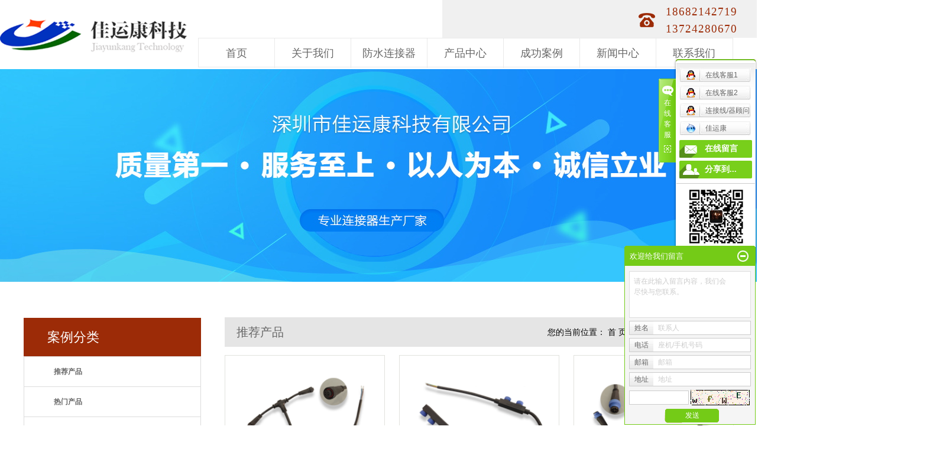

--- FILE ---
content_type: text/html;charset=utf-8
request_url: http://www.jiayunkang.cn/case/yjal/
body_size: 9335
content:
 <!DOCTYPE html>
<html lang="zh-CN">
<head>
<meta charset="utf-8">
<meta http-equiv="X-UA-Compatible" content="IE=edge">
<title>推荐产品-深圳市佳运康科技有限公司</title>
<meta name="keywords" content="一级案例" />
<meta name="description" content="本页内容为您提供推荐产品，推荐产品为深圳市佳运康科技有限公司整理发布。" />
<link rel="shortcut icon" type="image/x-icon" href="http://www.jiayunkang.cn/ico/favicon.ico?153108571" />
<link rel="stylesheet" type="text/css" href="http://www.jiayunkang.cn/template/default/style/base.css?9.2" />
<link rel="stylesheet" type="text/css" href="http://www.jiayunkang.cn/template/default/style/model.css?9.2" />
<link rel="stylesheet" type="text/css" href="http://www.jiayunkang.cn/template/default/style/main.css?9.2" />
<link rel="stylesheet" type="text/css" href="http://www.jiayunkang.cn/template/default/style/lightbox.css?9.2" />
<link rel="stylesheet" type="text/css" href="http://www.jiayunkang.cn/data/user.css?9.2" />
<link rel="stylesheet" type="text/css" href="http://www.jiayunkang.cn/template/default/style/member.css" />
<script src="http://www.jiayunkang.cn/template/default/js/jquery-1.8.3.min.js?9.2"></script>
<script src="http://www.jiayunkang.cn/template/default/js/jquery.cookie.js?9.2"></script>
<script>
	var url = 'http://www.jiayunkang.cn/';
	var M_URL = 'http://www.jiayunkang.cn/m/';
	var about_cid = '';
</script>
<script src="http://www.jiayunkang.cn/template/default/js/mobile.js?9.2"></script>
<style>
    body{ background:#fff;}
</style>

</head>
<body>
<!-- 公共头部包含 -->
<div class="head  w1920" aos="fade-up">
	<div class="w1200 clearfix">
		<div class="logo fl">
			<a href="http://www.jiayunkang.cn/" >
				<img alt="" src="http://www.jiayunkang.cn/data/images/other/20210529105922_632.png" />
			</a>
		</div>
		<div class="twz fr clearfix">
			<div class="topdh">
				<p>&nbsp;18682142719</p><p>&nbsp;13724280670</p>
			</div>
			<div class="tnav">
				<div class="menushadow" style="display: none;">
  <div class=" clearfix">
    
    <div id="menu">
      <ul class="nav  clearfix">
          <li class=""><a href="http://www.jiayunkang.cn/" >首页</a></li>
          <li><a href="http://www.jiayunkang.cn/about/" >关于我们</a>
            <div class="sec ">
                                   <a href="http://www.jiayunkang.cn/about/company.html">公司简介</a>
                                  <a href="http://www.jiayunkang.cn/about/contact.html">联系我们</a>
                                  
              </div>
          </li>
          <li><a href="http://www.jiayunkang.cn/product/">防水连接器</a></li>
           <li><a href="http://www.jiayunkang.cn/product/">产品中心</a>
              <div class="sec ">
                                   <a href="http://www.jiayunkang.cn/product/JYKM8xlljq0c1/">JYK-M8系列连接器</a>
                                   <a href="http://www.jiayunkang.cn/product/JYKM12xlljqfe1/">JYK-M12系列连接器</a>
                                   <a href="http://www.jiayunkang.cn/product/JYKM15xlljqdc0/">JYK-M15系列连接器</a>
                                   <a href="http://www.jiayunkang.cn/product/JYKQ1620xlkszssljqc2/">JYK-Q16/20系列快速自锁式连接器</a>
                                   <a href="http://www.jiayunkang.cn/product/JYKQ19xlljq20f/">JYK-Q19系列连接器</a>
                                   <a href="http://www.jiayunkang.cn/product/JYKM16xlljq60c/">JYK-M16系列连接器</a>
                                   <a href="http://www.jiayunkang.cn/product/JYKM19xlgmct8e0/">JYK-M19系列公母插头</a>
                                   <a href="http://www.jiayunkang.cn/product/TxYxdtxlljq67e/">T型、Y型 多通系列连接器</a>
                                   <a href="http://www.jiayunkang.cn/product/JYKM18xlgmcta3b/">JYK-M18系列公母插头</a>
                                   <a href="http://www.jiayunkang.cn/product/fhsztljqe06/">防虹式直通连接器</a>
                                   <a href="http://www.jiayunkang.cn/product/fxhljq51f/">分线盒连接器</a>
                                   <a href="http://www.jiayunkang.cn/product/zzsztstxlljq30b/">组装式直通、三通系列连接器</a>
                                   <a href="http://www.jiayunkang.cn/product/hkctxlljq93c/">航空插头系列连接器</a>
                                   <a href="http://www.jiayunkang.cn/product/dyctxd37/">电源插头线</a>
                                   <a href="http://www.jiayunkang.cn/product/JYKQ25xlkszssljqf39/">JYK-Q25系列快速自锁式连接器</a>
                                   <a href="http://www.jiayunkang.cn/product/dljq462/">电连接器</a>
                                   <a href="http://www.jiayunkang.cn/product/fsljq090/">防水连接器</a>
                                   <a href="http://www.jiayunkang.cn/product/gyljq6e0/">工业连接器</a>
                                   
              </div>
          </li>
          <li><a href="http://www.jiayunkang.cn/product/">成功案例</a>
              <div class="sec">
                                 <a href="http://www.jiayunkang.cn/case/yjal/">推荐产品</a>
                                  <a href="http://www.jiayunkang.cn/case/yjfl5cc/">热门产品</a>
                                  <a href="http://www.jiayunkang.cn/case/yjfl936/">成功案例</a>
                              </div>
          </li>
          <li><a href="http://www.jiayunkang.cn/news/" >新闻中心</a>
            <div class="sec">
                                 <a href="http://www.jiayunkang.cn/news/company/">行业资讯</a>
                                  <a href="http://www.jiayunkang.cn/news/xydt/">公司新闻</a>
                                  <a href="http://www.jiayunkang.cn/news/jszx30f/">常见问题解答</a>
                            </div>
          </li>
          
         
          
          
          <li><a href="http://www.jiayunkang.cn/about_contact/" >联系我们</a></li>
      </ul>
    </div>
  </div>
</div>
  
<div class="menushadow">
  <div class=" clearfix">
      <div id="menu">
          <ul class="x-menu clearfix">
           <li class=""><a href="http://www.jiayunkang.cn/" >首页</a></li>
              <li><a href="http://www.jiayunkang.cn/about/" >关于我们</a>
                <ul class="x-sub-menu">
                                           <li><a href="http://www.jiayunkang.cn/about/company.html">公司简介</a></li>
                                          <li><a href="http://www.jiayunkang.cn/about/contact.html">联系我们</a></li>
                                          
                  </ul>
              </li>
              <li><a href="http://www.jiayunkang.cn/product/">防水连接器</a></li>
               <li><a href="http://www.jiayunkang.cn/product/">产品中心</a>
                  <ul class="x-sub-menu">
                                           <li><a href="http://www.jiayunkang.cn/product/JYKM8xlljq0c1/">JYK-M8系列连接器</a></li>
                                           <li><a href="http://www.jiayunkang.cn/product/JYKM12xlljqfe1/">JYK-M12系列连接器</a></li>
                                           <li><a href="http://www.jiayunkang.cn/product/JYKM15xlljqdc0/">JYK-M15系列连接器</a></li>
                                           <li><a href="http://www.jiayunkang.cn/product/JYKQ1620xlkszssljqc2/">JYK-Q16/20系列快速自锁式连接器</a></li>
                                           <li><a href="http://www.jiayunkang.cn/product/JYKQ19xlljq20f/">JYK-Q19系列连接器</a></li>
                                           <li><a href="http://www.jiayunkang.cn/product/JYKM16xlljq60c/">JYK-M16系列连接器</a></li>
                                           <li><a href="http://www.jiayunkang.cn/product/JYKM19xlgmct8e0/">JYK-M19系列公母插头</a></li>
                                           <li><a href="http://www.jiayunkang.cn/product/TxYxdtxlljq67e/">T型、Y型 多通系列连接器</a></li>
                                           <li><a href="http://www.jiayunkang.cn/product/JYKM18xlgmcta3b/">JYK-M18系列公母插头</a></li>
                                           <li><a href="http://www.jiayunkang.cn/product/fhsztljqe06/">防虹式直通连接器</a></li>
                                           <li><a href="http://www.jiayunkang.cn/product/fxhljq51f/">分线盒连接器</a></li>
                                           <li><a href="http://www.jiayunkang.cn/product/zzsztstxlljq30b/">组装式直通、三通系列连接器</a></li>
                                           <li><a href="http://www.jiayunkang.cn/product/hkctxlljq93c/">航空插头系列连接器</a></li>
                                           <li><a href="http://www.jiayunkang.cn/product/dyctxd37/">电源插头线</a></li>
                                           <li><a href="http://www.jiayunkang.cn/product/JYKQ25xlkszssljqf39/">JYK-Q25系列快速自锁式连接器</a></li>
                                           <li><a href="http://www.jiayunkang.cn/product/dljq462/">电连接器</a></li>
                                           <li><a href="http://www.jiayunkang.cn/product/fsljq090/">防水连接器</a></li>
                                           <li><a href="http://www.jiayunkang.cn/product/gyljq6e0/">工业连接器</a></li>
                                           
                  </ul>
              </li>
              <li><a href="http://www.jiayunkang.cn/product/">成功案例</a>
                  <ul class="x-sub-menu">
                                         <li><a href="http://www.jiayunkang.cn/case/yjal/">推荐产品</a></li>
                                          <li><a href="http://www.jiayunkang.cn/case/yjfl5cc/">热门产品</a></li>
                                          <li><a href="http://www.jiayunkang.cn/case/yjfl936/">成功案例</a></li>
                                      </ul>
              </li>
              <li><a href="http://www.jiayunkang.cn/news/" >新闻中心</a>
                <ul class="x-sub-menu">
                                         <li><a href="http://www.jiayunkang.cn/news/company/">行业资讯</a></li>
                                          <li><a href="http://www.jiayunkang.cn/news/xydt/">公司新闻</a></li>
                                          <li><a href="http://www.jiayunkang.cn/news/jszx30f/">常见问题解答</a></li>
                                    </ul>
              </li>
              <li><a href="http://www.jiayunkang.cn/about_contact/" >联系我们</a></li>
          </ul>
      </div>
  </div>
</div>

 

<script type="text/javascript">

/*$(function(){
  $('.nav > li').hover(function(){
    var sec_count  = $(this).find('.sec a').length;
    var a_height   = $(this).find('.sec a').eq(0).height();
    var sec_height =  sec_count * a_height;
    $(this).find('.sec').stop().animate({height:sec_height},300);
  },function(){
    $(this).find('.sec').stop().animate({height:0},300);
  });
});
*/

</script>
			</div>
		</div>
	</div>
</div>
<!-- 内页banner -->


            <div class="n_banner"><img src="http://www.jiayunkang.cn/data/images/slide/20180809171221_442.jpg" alt="防水连接器厂家" title="防水连接器厂家" /></div>
    

<!-- 主体部分 -->

<div id="container" class="clearfix">
	
	<div class="left">
		<div class="box sort_menu">
		  <h3>案例分类</h3>
		  
	<ul class="sort">
    	<li class="layer1">
      <a href="http://www.jiayunkang.cn/case/yjal/" class="list_item">
      	<h4>推荐产品</h4>
      </a>
      <div class="layer2" style="display:none;">
      	<ul>
        	        </ul>
      </div>
    </li>
    	<li class="layer1">
      <a href="http://www.jiayunkang.cn/case/yjfl5cc/" class="list_item">
      	<h4>热门产品</h4>
      </a>
      <div class="layer2" style="display:none;">
      	<ul>
        	        </ul>
      </div>
    </li>
    	<li class="layer1">
      <a href="http://www.jiayunkang.cn/case/yjfl936/" class="list_item">
      	<h4>成功案例</h4>
      </a>
      <div class="layer2" style="display:none;">
      	<ul>
        	        </ul>
      </div>
    </li>
  </ul>

<script type="text/javascript">
$(".layer1").hover
(
	function()
	{
		if($(this).find(".layer2 li").length > 0)
		{
			$(this).find(".layer2").show();
		}
	},
	function()
	{
		$(this).find(".layer2").hide();
	}
);

$(".layer2 li").hover
(
	function()
	{
		if($(this).find(".layer3 li").length > 0)
		{
			$(this).find(".layer3").show();
		}
	},
	function()
	{
		$(this).find(".layer3").hide();
	}
);
</script>


		</div>
		
		<div class="box sort_product">
		  <h3>产品分类</h3>
		        <ul class="sort">
              <li class="layer1">
          <a href="http://www.jiayunkang.cn/product/JYKM8xlljq0c1/" class="list_item">
            <h4>JYK-M8系列连接器</h4>
          </a>
          <div class="layer2" style="display:none;">
            <ul>
                          </ul>
          </div>
        </li>
              <li class="layer1">
          <a href="http://www.jiayunkang.cn/product/JYKM12xlljqfe1/" class="list_item">
            <h4>JYK-M12系列连接器</h4>
          </a>
          <div class="layer2" style="display:none;">
            <ul>
                          </ul>
          </div>
        </li>
              <li class="layer1">
          <a href="http://www.jiayunkang.cn/product/JYKM15xlljqdc0/" class="list_item">
            <h4>JYK-M15系列连接器</h4>
          </a>
          <div class="layer2" style="display:none;">
            <ul>
                          </ul>
          </div>
        </li>
              <li class="layer1">
          <a href="http://www.jiayunkang.cn/product/JYKQ1620xlkszssljqc2/" class="list_item">
            <h4>JYK-Q16/20系列快速自锁式连接器</h4>
          </a>
          <div class="layer2" style="display:none;">
            <ul>
                          </ul>
          </div>
        </li>
              <li class="layer1">
          <a href="http://www.jiayunkang.cn/product/JYKQ19xlljq20f/" class="list_item">
            <h4>JYK-Q19系列连接器</h4>
          </a>
          <div class="layer2" style="display:none;">
            <ul>
                          </ul>
          </div>
        </li>
              <li class="layer1">
          <a href="http://www.jiayunkang.cn/product/JYKM16xlljq60c/" class="list_item">
            <h4>JYK-M16系列连接器</h4>
          </a>
          <div class="layer2" style="display:none;">
            <ul>
                          </ul>
          </div>
        </li>
              <li class="layer1">
          <a href="http://www.jiayunkang.cn/product/JYKM19xlgmct8e0/" class="list_item">
            <h4>JYK-M19系列公母插头</h4>
          </a>
          <div class="layer2" style="display:none;">
            <ul>
                          </ul>
          </div>
        </li>
              <li class="layer1">
          <a href="http://www.jiayunkang.cn/product/TxYxdtxlljq67e/" class="list_item">
            <h4>T型、Y型 多通系列连接器</h4>
          </a>
          <div class="layer2" style="display:none;">
            <ul>
                          </ul>
          </div>
        </li>
              <li class="layer1">
          <a href="http://www.jiayunkang.cn/product/JYKM18xlgmcta3b/" class="list_item">
            <h4>JYK-M18系列公母插头</h4>
          </a>
          <div class="layer2" style="display:none;">
            <ul>
                          </ul>
          </div>
        </li>
              <li class="layer1">
          <a href="http://www.jiayunkang.cn/product/fhsztljqe06/" class="list_item">
            <h4>防虹式直通连接器</h4>
          </a>
          <div class="layer2" style="display:none;">
            <ul>
                          </ul>
          </div>
        </li>
              <li class="layer1">
          <a href="http://www.jiayunkang.cn/product/fxhljq51f/" class="list_item">
            <h4>分线盒连接器</h4>
          </a>
          <div class="layer2" style="display:none;">
            <ul>
                          </ul>
          </div>
        </li>
              <li class="layer1">
          <a href="http://www.jiayunkang.cn/product/zzsztstxlljq30b/" class="list_item">
            <h4>组装式直通、三通系列连接器</h4>
          </a>
          <div class="layer2" style="display:none;">
            <ul>
                          </ul>
          </div>
        </li>
              <li class="layer1">
          <a href="http://www.jiayunkang.cn/product/hkctxlljq93c/" class="list_item">
            <h4>航空插头系列连接器</h4>
          </a>
          <div class="layer2" style="display:none;">
            <ul>
                          </ul>
          </div>
        </li>
              <li class="layer1">
          <a href="http://www.jiayunkang.cn/product/dyctxd37/" class="list_item">
            <h4>电源插头线</h4>
          </a>
          <div class="layer2" style="display:none;">
            <ul>
                          </ul>
          </div>
        </li>
              <li class="layer1">
          <a href="http://www.jiayunkang.cn/product/JYKQ25xlkszssljqf39/" class="list_item">
            <h4>JYK-Q25系列快速自锁式连接器</h4>
          </a>
          <div class="layer2" style="display:none;">
            <ul>
                          </ul>
          </div>
        </li>
              <li class="layer1">
          <a href="http://www.jiayunkang.cn/product/dljq462/" class="list_item">
            <h4>电连接器</h4>
          </a>
          <div class="layer2" style="display:none;">
            <ul>
                              <li>

                  <a href="http://www.jiayunkang.cn/product/M12995/" class="list_item">M12连接器</a>
                              </li>
                                <li>

                  <a href="http://www.jiayunkang.cn/product/M16tlmb45/" class="list_item">M16铜螺帽</a>
                              </li>
                                <li>

                  <a href="http://www.jiayunkang.cn/product/M16250/" class="list_item">M16连接器</a>
                              </li>
                                <li>

                  <a href="http://www.jiayunkang.cn/product/Txx99e/" class="list_item">T型线</a>
                              </li>
                                <li>

                  <a href="http://www.jiayunkang.cn/product/M15ljqc06/" class="list_item">M15连接器</a>
                              </li>
                                <li>

                  <a href="http://www.jiayunkang.cn/product/M19ljqe9e/" class="list_item">M19连接器</a>
                              </li>
                            </ul>
          </div>
        </li>
              <li class="layer1">
          <a href="http://www.jiayunkang.cn/product/fsljq090/" class="list_item">
            <h4>防水连接器</h4>
          </a>
          <div class="layer2" style="display:none;">
            <ul>
                              <li>

                  <a href="http://www.jiayunkang.cn/product/gddzfsljqc05/" class="list_item">高端定制防水连接器</a>
                              </li>
                                <li>

                  <a href="http://www.jiayunkang.cn/product/yxfsljqa6f/" class="list_item">圆形防水连接器</a>
                              </li>
                                <li>

                  <a href="http://www.jiayunkang.cn/product/hwfsljq8c4/" class="list_item">户外防水连接器</a>
                              </li>
                                <li>

                  <a href="http://www.jiayunkang.cn/product/sjfsljqe50/" class="list_item">塑胶防水连接器</a>
                              </li>
                                <li>

                  <a href="http://www.jiayunkang.cn/product/fsctd1b/" class="list_item">防水插头连接器</a>
                              </li>
                            </ul>
          </div>
        </li>
              <li class="layer1">
          <a href="http://www.jiayunkang.cn/product/gyljq6e0/" class="list_item">
            <h4>工业连接器</h4>
          </a>
          <div class="layer2" style="display:none;">
            <ul>
                              <li>

                  <a href="http://www.jiayunkang.cn/product/gdgyljq214/" class="list_item">高端工业连接器</a>
                              </li>
                                <li>

                  <a href="http://www.jiayunkang.cn/product/jykgyljq7cb/" class="list_item">佳运康工业连接器</a>
                              </li>
                                <li>

                  <a href="http://www.jiayunkang.cn/product/gyljqytcjeec/" class="list_item">工业连接器</a>
                              </li>
                                <li>

                  <a href="http://www.jiayunkang.cn/product/jkgyljqa59/" class="list_item">进口工业连接器</a>
                              </li>
                                <li>

                  <a href="http://www.jiayunkang.cn/product/ksljq1ed/" class="list_item">快锁连接器</a>
                              </li>
                                <li>

                  <a href="http://www.jiayunkang.cn/product/ldmzljq6e6/" class="list_item">路灯模组连接器</a>
                              </li>
                                <li>

                  <a href="http://www.jiayunkang.cn/product/xspljq882/" class="list_item">显示屏连接器</a>
                              </li>
                                <li>

                  <a href="http://www.jiayunkang.cn/product/jxsbljqcaa/" class="list_item">机械设备连接器</a>
                              </li>
                                <li>

                  <a href="http://www.jiayunkang.cn/product/xnyqcljq54a/" class="list_item">新能源汽车连接器</a>
                              </li>
                                <li>

                  <a href="http://www.jiayunkang.cn/product/zdhljq721/" class="list_item">自动化连接器</a>
                              </li>
                                <li>

                  <a href="http://www.jiayunkang.cn/product/hcctljqd56/" class="list_item">航插插头连接器</a>
                              </li>
                            </ul>
          </div>
        </li>
          </ul>



<script type="text/javascript">
$(".layer1").hover
(
	function()
	{
		if($(this).find(".layer2 li").length > 0)
		{
			$(this).find(".layer2").stop().show();

		}
		$(this).addClass("change");

	},
	function()
	{
		$(this).find(".layer2").stop().hide();
    $(this).removeClass("change");

	}
);

$('.tab li').click(function(){
 
  $(this).addClass('cur').siblings('cur').removeClass('cur');

});

</script>

		</div>
		
		<div class="box n_news">
			<h3>新闻资讯</h3>
			<div class="content">
			   <ul class="news_list new1">
			     	      			 <li><a href="http://www.jiayunkang.cn/news/377.html" title="了解路灯防水连接器使用期限在几年？">了解路灯防水连接器使用期限...</a></li>
	     		 	      			 <li><a href="http://www.jiayunkang.cn/news/376.html" title="买到适合自己防水连接器等级系数?">买到适合自己防水连接器等级...</a></li>
	     		 	      			 <li><a href="http://www.jiayunkang.cn/news/381.html" title="了解连接器的挑选方法有哪些？">了解连接器的挑选方法有哪些...</a></li>
	     		 	      			 <li><a href="http://www.jiayunkang.cn/news/386.html" title="详解防水连接器的基本性能！">详解防水连接器的基本性能！</a></li>
	     		 	      			 <li><a href="http://www.jiayunkang.cn/news/389.html" title="线对板在防水连接器中起着什么样的作用？">线对板在防水连接器中起着什...</a></li>
	     		 	      			 <li><a href="http://www.jiayunkang.cn/news/397.html" title="合格连接器定制需要达到什么样的标准？">合格连接器定制需要达到什么...</a></li>
	     		 			   </ul>
			</div>
		</div>
		<div class="box n_news" style="display:none">
			<h3>热门关键词</h3>
			<div class="content">
			   <ul class="news_list words">
			   	 			       <li><a href="http://www.jiayunkang.cn/tag/水晶头电源线" title="水晶头电源线">水晶头电源线</a></li>
			     			       <li><a href="http://www.jiayunkang.cn/tag/M12连接器" title="M12连接器">M12连接器</a></li>
			     			       <li><a href="http://www.jiayunkang.cn/tag/深圳路灯防水连接器" title="深圳路灯防水连接器">深圳路灯防水连接器</a></li>
			     			       <li><a href="http://www.jiayunkang.cn/tag/连接器" title="连接器">连接器</a></li>
			     			       <li><a href="http://www.jiayunkang.cn/tag/工业级连接器" title="工业级连接器">工业级连接器</a></li>
			     			       <li><a href="http://www.jiayunkang.cn/tag/组装式直通连接器" title="组装式直通连接器">组装式直通连接器</a></li>
			     			       <li><a href="http://www.jiayunkang.cn/tag/快锁连接器厂家" title="快锁连接器厂家">快锁连接器厂家</a></li>
			     			       <li><a href="http://www.jiayunkang.cn/tag/快锁连接器定制" title="快锁连接器定制">快锁连接器定制</a></li>
			     			       <li><a href="http://www.jiayunkang.cn/tag/JQ20插针公插头" title="JQ20插针公插头">JQ20插针公插头</a></li>
			     			       <li><a href="http://www.jiayunkang.cn/tag/M19防水连接线" title="M19防水连接线">M19防水连接线</a></li>
			     			       <li><a href="http://www.jiayunkang.cn/tag/工业插头" title="工业插头">工业插头</a></li>
			     			       <li><a href="http://www.jiayunkang.cn/tag/深圳机械设备连接器" title="深圳机械设备连接器">深圳机械设备连接器</a></li>
			     			   </ul>
			</div>
			<script type="text/javascript">
			  $(function(){
			  	$(".words li:odd").addClass("right_word");
			  });
			</script>
		</div>
		<div class="box n_contact">
		  <h3>联系我们</h3>
		  <div class="content"><p style="margin-top: 0px; margin-bottom: 0px; padding: 0px; border: 0px; color: rgb(102, 102, 102); font-family: &quot;Microsoft YaHei&quot;, arial, 宋体, sans-serif; font-size: 12px; white-space: normal; background-color: rgb(255, 255, 255);"><span style="font-size: 18px;"><strong>深圳市佳运康科技有限公司</strong></span></p><p style="margin-top: 0px; margin-bottom: 0px; padding: 0px; border: 0px; color: rgb(102, 102, 102); font-family: &quot;Microsoft YaHei&quot;, arial, 宋体, sans-serif; font-size: 12px; white-space: normal; background-color: rgb(255, 255, 255);"><span style="font-size: 14px;">联系人：贝先生</span></p><p style="margin-top: 0px; margin-bottom: 0px; padding: 0px; border: 0px; color: rgb(102, 102, 102); font-family: &quot;Microsoft YaHei&quot;, arial, 宋体, sans-serif; font-size: 12px; white-space: normal; background-color: rgb(255, 255, 255);"><span style="font-size: 14px;">手机 &nbsp; ：18682142719</span></p><p style="margin-top: 0px; margin-bottom: 0px; padding: 0px; border: 0px; color: rgb(102, 102, 102); font-family: &quot;Microsoft YaHei&quot;, arial, 宋体, sans-serif; font-size: 12px; white-space: normal; background-color: rgb(255, 255, 255);"><span style="font-size: 14px;">邮箱 &nbsp; ：605767367@qq.com &nbsp;</span></p><p style="margin-top: 0px; margin-bottom: 0px; padding: 0px; border: 0px; color: rgb(102, 102, 102); font-family: &quot;Microsoft YaHei&quot;, arial, 宋体, sans-serif; font-size: 12px; white-space: normal; background-color: rgb(255, 255, 255);"><span style="font-size: 14px;"><br/></span></p><p style="margin-top: 0px; margin-bottom: 0px; padding: 0px; border: 0px; color: rgb(102, 102, 102); font-family: &quot;Microsoft YaHei&quot;, arial, 宋体, sans-serif; font-size: 12px; white-space: normal; background-color: rgb(255, 255, 255);"><span style="font-size: 14px;"></span></p><p style="margin-top: 0px; margin-bottom: 0px; white-space: normal; padding: 0px; border: 0px; color: rgb(102, 102, 102); font-family: &quot;Microsoft YaHei&quot;, arial, 宋体, sans-serif; font-size: 12px; background-color: rgb(255, 255, 255);"><span style="font-size: 14px;">联系人：靳先生</span></p><p style="margin-top: 0px; margin-bottom: 0px; white-space: normal; padding: 0px; border: 0px; color: rgb(102, 102, 102); font-family: &quot;Microsoft YaHei&quot;, arial, 宋体, sans-serif; font-size: 12px; background-color: rgb(255, 255, 255);"><span style="font-size: 14px;">手机 &nbsp; ：13724280670</span></p><p style="margin-top: 0px; margin-bottom: 0px; white-space: normal; padding: 0px; border: 0px; color: rgb(102, 102, 102); font-family: &quot;Microsoft YaHei&quot;, arial, 宋体, sans-serif; font-size: 12px; background-color: rgb(255, 255, 255);"><span style="font-size: 14px;">邮箱 &nbsp; ：1010587270@qq.com&nbsp;&nbsp;</span></p><p style="margin-top: 0px; margin-bottom: 0px; white-space: normal; padding: 0px; border: 0px; color: rgb(102, 102, 102); font-family: &quot;Microsoft YaHei&quot;, arial, 宋体, sans-serif; font-size: 12px; background-color: rgb(255, 255, 255);"><span style="font-size: 14px;"><br/></span></p><p style="margin-top: 0px; margin-bottom: 0px; white-space: normal; padding: 0px; border: 0px; color: rgb(102, 102, 102); font-family: &quot;Microsoft YaHei&quot;, arial, 宋体, sans-serif; font-size: 12px; background-color: rgb(255, 255, 255);"><span style="font-size: 14px;">网址&nbsp; &nbsp;：www.jiayunkang.com</span></p><p style="margin-top: 0px; margin-bottom: 0px; padding: 0px; border: 0px; color: rgb(102, 102, 102); font-family: &quot;Microsoft YaHei&quot;, arial, 宋体, sans-serif; font-size: 12px; white-space: normal; background-color: rgb(255, 255, 255);"><span style="font-size: 14px;">地址 &nbsp; ：深圳市光明新区光侨路圳美社区城佳科技园B栋四楼</span></p><p style="margin-top: 0px; margin-bottom: 0px; padding: 0px; border: 0px; color: rgb(102, 102, 102); font-family: &quot;Microsoft YaHei&quot;, arial, 宋体, sans-serif; font-size: 12px; white-space: normal; background-color: rgb(255, 255, 255);"><br/></p></div>
		</div>
	</div>
	
	
	<div class="right">
	  <div class="sitemp clearfix">
	    <h2>
	推荐产品
</h2>
	    <div class="site">您的当前位置：
	    
	 <a href="http://www.jiayunkang.cn/">首 页</a> >> <a href="http://www.jiayunkang.cn/case/">案例展示</a> >> <a href="http://www.jiayunkang.cn/case/yjal/">推荐产品</a>

	    </div>
	  </div>
	  <div class="content">
	   
	<ul class="product-list1 clearfix">
		<li>
		<a href="http://www.jiayunkang.cn/case/50.html" title="T型线(推荐)" class="img"><img src="http://www.jiayunkang.cn/data/images/case/20180707110739_434.png" alt="T型线(推荐)" /><figcaption></figcaption></a>
		<h3><a href="http://www.jiayunkang.cn/case/50.html" title="T型线(推荐)" class="xs_li_26"><span>T型线(推荐)</span></a></h3>
	</li>
		<li>
		<a href="http://www.jiayunkang.cn/case/49.html" title="模组" class="img"><img src="http://www.jiayunkang.cn/data/images/case/20180707110630_202.png" alt="模组" /><figcaption></figcaption></a>
		<h3><a href="http://www.jiayunkang.cn/case/49.html" title="模组" class="xs_li_26"><span>模组</span></a></h3>
	</li>
		<li>
		<a href="http://www.jiayunkang.cn/case/48.html" title="M15" class="img"><img src="http://www.jiayunkang.cn/data/images/case/20180707110650_817.png" alt="M15" /><figcaption></figcaption></a>
		<h3><a href="http://www.jiayunkang.cn/case/48.html" title="M15" class="xs_li_26"><span>M15</span></a></h3>
	</li>
		<li>
		<a href="http://www.jiayunkang.cn/case/47.html" title="M19" class="img"><img src="http://www.jiayunkang.cn/data/images/case/20180707110708_574.png" alt="M19" /><figcaption></figcaption></a>
		<h3><a href="http://www.jiayunkang.cn/case/47.html" title="M19" class="xs_li_26"><span>M19</span></a></h3>
	</li>
	</ul>

	
	  </div>
	  	</div>
	
	

</div>

<div class="foot w1920"  aos="fade-up">
	<div class="fnav1">	<p><a href="/" target="_self" textvalue="网站首页">网站首页</a><a href="/about/" target="_self" textvalue="关于我们">关于我们</a><a href="/product/" target="_self" textvalue="防水连接器">防水连接器</a><a href="/product/" target="_self" textvalue="  产品中心 "> &nbsp;产品中心 </a><a href="/case/" target="_self" textvalue="成功案例 ">成功案例 </a><a href="/news/" target="_self" textvalue="新闻中心">新闻中心</a><a href="/about_contact/" target="_self" textvalue="联系我们">联系我们</a></p></div>
	<div class="foot1 clearfix">
		
		<div class="ftlxfs fl">
			<h3>联系方式</h3>
			<h4><p>
    电话 :&nbsp; 18682142719（贝先生）
</p>
<p>
    手机 ：13724280670（&nbsp; 靳先生）&nbsp;
</p>
<p>
    邮箱 :&nbsp; 605767367@qq.com；1010587270@qq.com&nbsp; &nbsp;
</p>
<p>
    地址:深圳市光明新区光侨路圳美社区城佳科技B栋四楼&nbsp;
</p><meta name="baidu-site-verification" content="code-ZTUdBKWL2j" /></h4>
		</div>
		<div class="fewm fr">
			<div class="fewm1 fl">
				<p><img src="/data/upload/image/20210531/1622448460931939.png" title="工业连接器" alt="工业连接器" width="116" height="115" border="0" vspace="0" style="width: 116px; height: 115px;"/></p><p>扫描关注公众号</p>
			</div>
			<div class="fewm2 fr">
				<p><img src="/data/upload/image/20210531/1622448514917050.png" title="工业连接器" alt="工业连接器" width="116" height="116" border="0" vspace="0" style="width: 116px; height: 116px;"/></p><p>扫码关注</p>
			</div>
		</div>
	</div>
	<div class="foot2">
		<div class="copyright">Copyright © 深圳市佳运康科技有限公司   备案号：<a href="http://beian.miit.gov.cn/">粤ICP备18086963号</a>    专业从事于, 欢迎来电咨询!    <span class="jszc">服务支持：<a rel='nofollow' href='http://www.hqwlseo.com' target='_blank'>华企网络</a></span></div>
	
	</div>
</div>


<link rel="stylesheet" type="text/css" href="http://www.jiayunkang.cn/template/default/style/kf.css" />
<div class="kf clearfix">
  <div class="kf_btn">
    <span>在线客服</span>
    <div class='open'></div>
  </div>

  <div class="kf_main">
    <div class='top_bg'>
    </div>
    <div class='top_center'>
         <ul class="kf_list">
                          <li>
           <a rel="nofollow" href="http://wpa.qq.com/msgrd?v=3&uin=605767367&site=qq&menu=yes" target="_blank" >
           <img src="http://www.jiayunkang.cn/template/default/images/kf/qq.png" alt='在线客服1'><span>在线客服1</span>
        </a></li>
                            <li>
           <a rel="nofollow" href="http://wpa.qq.com/msgrd?v=3&uin=1010587270&site=qq&menu=yes" target="_blank" >
           <img src="http://www.jiayunkang.cn/template/default/images/kf/qq.png" alt='在线客服2'><span>在线客服2</span>
        </a></li>
                            <li>
           <a rel="nofollow" href="http://wpa.qq.com/msgrd?v=3&uin=14879905&site=qq&menu=yes" target="_blank" >
           <img src="http://www.jiayunkang.cn/template/default/images/kf/qq.png" alt='连接线/器顾问'><span>连接线/器顾问</span>
        </a></li>
                            <li>
          <a rel="nofollow" target="_blank" href="http://amos.im.alisoft.com/msg.aw?v=2&uid=jiayunkang&site=cntaobao&s=1&charset=utf-8" >
            <img src="http://www.jiayunkang.cn/template/default/images/im/wangwang.gif" alt="佳运康" />佳运康
          </a>
        </li>
              </ul>
    <div class="hyperlink_a othercolor"><a href="http://www.jiayunkang.cn/message/">在线留言</a></div>
    <div id='hidden_share' class="hyperlink_b othercolor"><a href="javascript:void(0)">分享到...</a></div>
      <div class='e_code'>
         <img class="code" src="http://www.jiayunkang.cn/data/images/other/20200520165019_415.jpg" alt="二维码" width="100" />
         <h3>扫描二维码</h3>
      </div>

    </div>
        <div class='bottom_bg'> </div>
      </div>
</div>


<div class="alignCenter">
  <div class="title">
      分享 <img src="http://www.jiayunkang.cn/template/default/images/kf/chahao.jpg" alt="一键分享">
  </div>
  <div class='content'>
     <div class="bdsharebuttonbox"><a href="#" class="bds_more" data-cmd="more"></a><a href="#" class="bds_mshare" data-cmd="mshare" title="分享到一键分享"></a><a href="#" class="bds_tsina" data-cmd="tsina" title="分享到新浪微博"></a><a href="#" class="bds_tqq" data-cmd="tqq" title="分享到腾讯微博"></a><a href="#" class="bds_kaixin001" data-cmd="kaixin001" title="分享到开心网"></a><a href="#" class="bds_tieba" data-cmd="tieba" title="分享到百度贴吧"></a><a href="#" class="bds_qzone" data-cmd="qzone" title="分享到QQ空间"></a><a href="#" class="bds_weixin" data-cmd="weixin" title="分享到微信"></a><a href="#" class="bds_sohu" data-cmd="sohu" title="分享到搜狐白社会"></a></div>
<script>window._bd_share_config={"common":{"bdSnsKey":{},"bdText":"","bdMini":"2","bdMiniList":false,"bdPic":"","bdStyle":"0","bdSize":"16"},"share":{}};with(document)0[(getElementsByTagName('head')[0]||body).appendChild(createElement('script')).src='http://bdimg.share.baidu.com/static/api/js/share.js?v=89860593.js?cdnversion='+~(-new Date()/36e5)];</script>
  </div>
</div>


<script>
  $(document).ready(function(){
      $(function () {
  //当点击跳转链接后，回到页面顶部位
          $("#gotop").click(function(){
              $('body,html').animate({scrollTop:0},400);
              return false;
          });
      });
  });
</script>

<script>
   $('.kf-open').on('click',function(){
      $(".kf-content").animate({opacity:'show'},'normal',function(){
      $(".kf-content").show();
      });
      $(this).hide();
   });
   $('.close-btn').on('click',function(){
      $(".kf-content").animate({width:'hide',opacity:'hide'},'normal',function(){
      $(".kf-content").hide();
      });
      $('.kf-open').show();
   });
</script>

<script type="text/javascript">
    var href="data/images/other/20200520165019_415.jpg";
    if(href=="")
    {
       $(".code").css("display","none");
    }
    var currentid='6';
    if(currentid!='7')
    {
      switch(currentid)
      {
          case '1':
          $('.kf_btn').css('background','url("http://www.jiayunkang.cn/template/default/images/kf/qing.png") left 33px no-repeat');
          $('.top_bg').css('background','url("http://www.jiayunkang.cn/template/default/images/kf/qing1.png") left bottom no-repeat');
          $('.othercolor').css('background','#40c0ac');
          break;

          case '2':
          $('.kf_btn').css('background','url("http://www.jiayunkang.cn/template/default/images/kf/puper.png") left 33px no-repeat');
          $('.top_bg').css('background','url("http://www.jiayunkang.cn/template/default/images/kf/puple1.png") left bottom no-repeat');
          $('.othercolor').css('background','#8838cc');
          break;

          case '3':
          $('.kf_btn').css('background','url("http://www.jiayunkang.cn/template/default/images/kf/kefu_yellow.png") left 33px no-repeat');
          $('.top_bg').css('background','url("http://www.jiayunkang.cn/template/default/images/kf/yellow1.png") left bottom no-repeat');
          $('.othercolor').css('background','#ffc713');
          break;

          case '4':
          $('.kf_btn').css('background','url("http://www.jiayunkang.cn/template/default/images/kf/kefu_left.png") left 33px no-repeat');
          $('.top_bg').css('background','url("http://www.jiayunkang.cn/template/default/images/kf/red1.png") left bottom no-repeat');
          $('.othercolor').css('background','#e5212d');
          break;

          case '5':
          $('.kf_btn').css('background','url("http://www.jiayunkang.cn/template/default/images/kf/kefu_cheng.png") left 33px no-repeat');
          $('.top_bg').css('background','url("http://www.jiayunkang.cn/template/default/images/kf/cheng1.png") left bottom no-repeat');
          $('.othercolor').css('background','#e65a22');
          break;

          case '6':
          $('.kf_btn').css('background','url("http://www.jiayunkang.cn/template/default/images/kf/green.png") left 33px no-repeat');
          $('.top_bg').css('background','url("http://www.jiayunkang.cn/template/default/images/kf/green1.png") left bottom no-repeat');
          $('.othercolor').css('background','#78cf1b');
          break;

          case '8':
          $('.float-kf').css('display','block');
          break;

          case '9':
          $('.float-kf').css('display','none');
          $('.kf-switch').css('display','block');
          break;

      }
    }
    var _windowScrollTop=0;    //滚动条距离顶端距离
    var _windowWidth=$(window).width(); //窗口宽度
    $(window).scroll(actionEvent).resize(actionEvent);  //监听滚动条事件和窗口缩放事件
        //响应事件
    function actionEvent(){
        _windowScrollTop = $(window).scrollTop();  //获取当前滚动条高度
     //   _windowWidth=$(window).width();//获取当前窗口宽度
        moveQQonline();//移动面板
    }
        //移动面板
    function moveQQonline(){
                //.stop()首先将上一次的未完事件停止，否则IE下会出现慢速僵死状态，然后重新设置面板的位置。
        $(".kf").stop().animate({
              top: _windowScrollTop+100
             }, "fast");
        $('.alignCenter').stop().animate({
              top: _windowScrollTop+133
             }, "fast");

        $(".kf-switch").stop().animate({
              top: _windowScrollTop+100
             }, "fast");
        $(".float-kf").stop().animate({
              top: _windowScrollTop+100
             }, "fast");
    }
$(".kf_btn").toggle(
  function()
  {
    $('.open').addClass('close');
    $('.alignCenter').hide();
    $(".kf_main").animate({width:'hide',opacity:'hide'},'normal',function(){
      $(".kf_main").hide();
      var href="data/images/other/20200520165019_415.jpg";
      if(href==""){
        $(".code").css("display","none");
      }else{
        $('.e_code img').animate({width:'hide',opacity:'hide'});
      }

    });
  },
  function(){
    $('.open').removeClass('close');
    $(".kf_main").animate({opacity:'show'},'normal',function(){
      $(".kf_main").show();
      var href="data/images/other/20200520165019_415.jpg";
      if(href==""){
        $(".code").css("display","none");
      }else{
        $('.e_code img').animate({opacity:'show'});
      }

    });
  }
);

$('#hidden_share').click(function(){
    $('.alignCenter').show();
})
$('.alignCenter .title img').click(function(){
    $('.alignCenter').hide();
})
</script>

	<!--[if IE 6]>  
<style type="text/css">
#m_div{position:absolute;}
</style>  
<![endif]-->
<div id="m_div">
<div class="w_title" style="display:block">
	<div id="m_top"></div>
	<div id="m_mid"></div>
	<div id="m_bot">欢迎给我们留言</div>
	<a href="javascript:void(0);" class="m_close" title="最小化"></a>
</div>
<form class="message w_message" action="http://www.jiayunkang.cn/message/" method="post">
	<input name="action" type="hidden" value="saveadd" />
 	<div class='index_message'>
    	<span class="m_label d_label">请在此输入留言内容，我们会尽快与您联系。</span>
		<textarea id="content" rows="2" cols="80" name="content" class="m_input"></textarea>
 	</div>
	<div class='name_input clearfix'>
    	<div class='input_left'>姓名</div>
     	<div class='input_right'>
        	<span class="m_label">联系人</span>   
        	<input id="name" name="name" type="text" class="m_input" />
    	</div>
	</div>

	<div class='name_input clearfix'>
    	<div class='input_left'>电话</div>
    	<div class='input_right'>
        	<span class="m_label">座机/手机号码</span>
	    	<input id="contact" name="contact" type="text" class="m_input" />
        </div>
    </div>

    <div class='name_input clearfix'>
    	<div class='input_left'>邮箱</div>
    	<div class='input_right'>
        	<span class="m_label">邮箱</span>
	    	<input id="email" name="email" type="text" class="m_input" />
        </div>
    </div>

    <div class='name_input clearfix'>
    	<div class='input_left'>地址</div>
    	<div class='input_right'>
        	<span class="m_label">地址</span>
	    	<input id="address" name="address" type="text" class="m_input" />
        </div>
    </div>
 
	<div id="code">
		<input id="checkcode" name="checkcode" type="text" /> 
	    <img id="checkCodeImg" src="http://www.jiayunkang.cn/data/include/imagecode.php?act=verifycode" onclick="changCode('http://www.jiayunkang.cn/', 100, 26)"  />
	</div>
 
	<div class="m_under">
		<input type="submit" class="msgbtn" name="btn" value="发送" />
    </div>
</form>
</div>
<script type="text/javascript">
$(".w_title").toggle(function(){
	$(".w_message").hide();
	$(".m_close").attr("title","最大化");	
	$(".m_close").addClass("m_open");
},
function(){
	$(".w_message").show();
	$(".m_close").attr("title","最小化");
	$(".m_close").removeClass("m_open");	
}
);
var currentid='6';
if(currentid!='7')
{
	switch(currentid)
	{
		case '1':
		 $('#m_top').css('background','#3cb6a2');
		 $('#m_mid').css('background','#3cb6a2');
		 $('#m_bot').css('background','#3cb6a2');
		 $('.w_message').css('border-color','#3cb6a2');
		 $('.w_message .msgbtn').css('background','url("http://www.jiayunkang.cn/template/default/images/newadd/style1.png") left bottom no-repeat');
		break;

		case '2':
		  $('#m_top').css('background','#8039c5');
		  $('#m_mid').css('background','#8039c5');
		  $('#m_bot').css('background','#8039c5');
		  $('.w_message').css('border-color','#8039c5');
		  $('.w_message .msgbtn').css('background','url("http://www.jiayunkang.cn/template/default/images/newadd/style2.png") left bottom no-repeat');
		break;

		case '3':
		  $('#m_top').css('background','#ffc50c');
		  $('#m_mid').css('background','#ffc50c');
		  $('#m_bot').css('background','#ffc50c');
		  $('.w_message').css('border-color','#ffc50c');
		  $('.w_message .msgbtn').css('background','url("http://www.jiayunkang.cn/template/default/images/newadd/style3.png") left bottom no-repeat');
		break;

		case '4':
		  $('#m_top').css('background','#ed2b36');
		  $('#m_mid').css('background','#ed2b36');
		  $('#m_bot').css('background','#ed2b36');
		  $('.w_message').css('border-color','#ed2b36');
		  $('.w_message .msgbtn').css('background','url("http://www.jiayunkang.cn/template/default/images/newadd/style4.png") left bottom no-repeat');
		break;

		case '5':
		  $('#m_top').css('background','#e4531a');
		  $('#m_mid').css('background','#e4531a');
		  $('#m_bot').css('background','#e4531a');
		  $('.w_message').css('border-color','#e4531a');
		  $('.w_message .msgbtn').css('background','url("http://www.jiayunkang.cn/template/default/images/newadd/style5.png") left bottom no-repeat');
		break;

		case '6':
		  $('#m_top').css('background','#74cb17');
		  $('#m_mid').css('background','#74cb17');
		  $('#m_bot').css('background','#74cb17');
		  $('.w_message').css('border-color','#74cb17');
		  $('.w_message .msgbtn').css('background','url("http://www.jiayunkang.cn/template/default/images/newadd/style6.png") left bottom no-repeat');
		break;
 
	}
}
</script>

<!--底部JS加载区域-->
<script type="text/javascript" src="http://www.jiayunkang.cn/template/default/js/common.js?9.2"></script>
<script type="text/javascript" src="http://www.jiayunkang.cn/template/default/js/message.js?9.2"></script>
<script type="text/javascript" src="http://www.jiayunkang.cn/template/default/js/lightbox.js"></script>
<script type="text/javascript" src="http://www.jiayunkang.cn/template/default/js/banner.js"></script>
</body>
</html>


--- FILE ---
content_type: text/css
request_url: http://www.jiayunkang.cn/template/default/style/main.css?9.2
body_size: 42570
content:
/*头部样式*/
.w1200{ width: 1200px; margin: 0 auto;}


/*.topLink{text-align:center;margin: 20px auto; position: relative;z-index: 9999;}*/
.translate{width:100px;position: absolute;left: 0;top:10px;z-index: 9999;}
.tran-in{left:120px;}
.translate li{border: 1px dashed #cccccc;line-height: 26px;text-align: left;background: #fff;}
.translate li a{display: block;padding-left: 10px;background: url(../images/dot4.png) no-repeat 88% 11px;}
.translate li a:hover{text-decoration: none;color:#275cea;cursor: pointer;}
.translate-en{display: none;padding: 6px;padding-top:0px;}
.translate li .translate-en a{padding-left: 0px;text-align: center;background: #fff;border-bottom: 1px solid #cccccc;}
.translate li .translate-en a:hover{font-weight: bold;}

.topLink .f_count{color:#ff0000;font-size:13px;font-weight:bold;}
/*.topLink .k1{line-height:32px;padding-top:5px;}*/
.topLink .k2{color:#074b91;font-size:14px;font-family:"微软雅黑";}


#menu{border: solid 1px #e9e9e9;height: 48px;
	margin-top: 6px;}

.nav >li{
	float: left;
	width: 128px;
	text-align: center;
	position: relative;
	height: 48px;
	line-height: 48px;
	border-right: 1px solid #e9e9e9;
}
.nav >li:last-child{
	border:none;
}
.nav >li:hover a{

	
	color: #9c2b07;
}
.nav >li>a{
	
	display: block;
	color: #666666;
	font-size: 18px;
	height: 48px;
	margin-right: 0px;
	
}
.subMenu{

	position: absolute;
	top:59px;
	left: 0;
	right: 0;
	width: 142px;
	
}
.subMenu li{

	padding: 0;
	background-color: #9c2b07;
}
.subMenu li a{

	display: block;
	width: 142px;
	font-size: 12px;
	color: #fff;
}
.subMenu li a:hover{

	background-color: #7ac5ff;
}
.nav .sec{height:0;background:#d1dce4;color:#fff;z-index:9999;position:absolute;top:55px;left:0px;
	padding-top: 0px;display: none; 
}
.nav li:hover .sec{
	display: block;
}
.nav .sec a{background:#d1dce4;color:#666666;height:50px;line-height:50px;width:128px;display: block;font-size: 14px;}
.nav li:hover .sec a{
	color:#666666;
}

.nav .sec a:hover{background:#d1dce4;text-decoration:none;color: #9c2b07;}

.nav li:hover .sec:after {
  content: '';
  width: 0;
  height: 0;
  line-height: 0;
  font-size: 0;
  overflow: hidden;
  border-width: 10px;
  cursor: pointer;
  border-style: dashed dashed solid dashed;
  border-color: transparent transparent #d1dce4 transparent;
  border-top: none;
  position: absolute;
  top: -10px;
  left: 50%;
  margin-left: -10px;
  z-index: 999;
}

.x-menu > li {
  float: left;
  position: relative;
  width: 128px;
  border-right: 1px solid #e9e9e9;
}
.x-menu > li:last-child{
  border: none;
}
.x-menu > li > a {
  display: block;
  /* padding: 0 .8vw; */
  font-size: 18px;
  color: #666666;
  line-height: 50px;
  text-align: center;
}

.x-menu > li > a:hover {
  background: none;
  color: #666666;
}

.x-menu > li.active > a {
  background: none;
  color: #666666;
}

.x-menu > li:after {
  content: '';
  position: absolute;
  z-index: 100;
  width: 100%;
  left: 0;
  height: 40px;
  opacity: 0;
  top: 100%;
  display: none;
}

.x-menu > li:hover .x-sub-menu {
  opacity: 1;
  visibility: visible;
  -webkit-transform: translateY(0);
          transform: translateY(0);
}

.x-sub-menu {
  position: absolute;
  z-index: 99;
  width: 100%;
  left:0%;
  top: 65px;
  background: rgba(255, 255, 255, .5);
  padding: 5px 0 0;
  opacity: 0;
  visibility: hidden;
  -webkit-transform: translateY(20px);
          transform: translateY(20px);
  -webkit-transition: all .5s ease;
  transition: all .5s ease;
  border: 1px solid #e9e9e9;
}

.x-sub-menu > li > a {
  display: block;
  text-align: center;
  line-height: 2;
  font-size: 14px;
  color: #666666;
  line-height: 50px;

  border-bottom: 1px solid #e9e9e9;
  white-space: nowrap;
    overflow: hidden;
    text-overflow: ellipsis;
}

.x-sub-menu > li > a:hover {
  /* background: #e9eaeb; */
  color: #9c2b07;
}

.x-sub-menu:after {
  content: '';
  width: 0;
  height: 0;
  line-height: 0;
  font-size: 0;
  overflow: hidden;
  border-width: 10px;
  cursor: pointer;
  border-style: dashed dashed solid dashed;
  border-color: transparent transparent rgba(255, 255, 255, .5) transparent;
  border-top: none;
  position: absolute;
  top: -10px;
  left: 50%;
  margin-left: -10px;
  z-index: 99;
}

.top{  line-height: 40px; background-color: #fff; }
.header{

	height: 152px;
	border-bottom:1px solid #e5e5e5;
	background-color: #fff;
}

.head{
	background: url(../images/headbg.png)no-repeat top right;
	height: 117px;
}
.logo{
	float: left;
	line-height: 117px;
	margin-left: -40px;
}
.twz{
	float: right;
	width: 905px;

}
.twz .topdh{
	padding-left: 40px;
	float: right;
	width: 120px;
	background: url(../images/tdh.png)no-repeat left center;
	margin-top: 10px;
}
.twz .topdh p{
	font-size: 19px;
	font-weight: normal;
	font-stretch: normal;
	line-height: 19px;
	letter-spacing: 1px;
	color: #9c2b07;
	font-family: "Impact";
	
}
.twz .topdh p+p{
	margin-top: 10px;
}
.twz .tnav{
	width: 100%;
	float: left;
}
/*头部*/
.hotTel{

	float: left;
}
.hotTel p{
	font-size: 14px !important;
	color: #7e7e7e !important;
}
.hotTel h4 p{

	font-size: 22px !important;
	color: #9c2b07 !important;
}
.hotTel{

	padding: 50px 0 0 80px;
}
.hotTel img{

	margin: 6px 6px 0 0;
}
.hunt-wrap{

	position: relative;
    float: right;
    margin:44px 0 10px 0;
    width: 372px;
    border: 1px solid #e5e5e5;
	overflow: hidden;
	border-radius: 4px;
}


.num-mods{

	margin-top: -70px;
	padding: 35px 0 36px 0;
	background-color: #fff;
	position: relative;
	z-index: 9;
}
.num-mods li{

	position: relative;
	float: left;
	width: 24%;
	border-right: 1px solid #ebebeb;
}
.num-mods li:last-child{ border-right:none; }
.num-mods li .adorn{

	position: absolute;
	right: 24%;
	top: 10px;
	font-size: 12px;
	color: #555;
}
.num-mods li p{

	text-align: center;
	font-size: 14px;
	color: #999;
}
/* 数字滚动插件的CSS可调整样式 */
.num-run{ margin:10px 0; height:32px; text-align:center;}
.mt-number-animate{margin-left: -5px; overflow: hidden; position: relative; display: inline-block; height: 46px;color:#555555; font-weight:bold; font-size: 36px; line-height:46px;}
.mt-number-animate .mt-number-animate-dot{ float: left; width: 15px; line-height: 46px; text-align: center; color:#747b91;}
.mt-number-animate .mt-number-animate-dom{ position: relative; top: 0; float: left; margin: 0 2px; width: 24px; text-align: center;}
.mt-number-animate .mt-number-animate-dom .mt-number-animate-span{ float: left; width: 100%; height:46px;line-height: 46px;border:none;border-radius: 5px; font-size: 45px; background: url(../images/bg_number.png) no-repeat;}



/*全部产品*/
.pro-tab{

	padding-top: 30px;
	background-color: #f5f5f5
}
.center-tit{

	margin: 0 auto;
}
.center-tit p{

	text-align: center;
}
.tab{

	margin-right: -3.3% !important;
}
.tab li{

	float: left !important;
	width: 31% !important;
	height: auto !important;
	margin-right: 2.3% !important;
	margin-bottom: 30px !important;
	background-color: #fff !important;
	overflow: hidden !important;
}
.tab li img{
    width: 381px;
    height: 304px;
}

.bot{
	height: 96px;
	padding-top:16px;
	box-sizing: border-box;
	
}
.bot:hover{

	background-color: #9c2b07;
}
.bot:hover h4{

	color: #fff;
}
.bot:hover p{

	color: #dedede;
}
.bot h4{

	font-size: 18px;
	color: #393939;
	text-align: center;
	font-weight: normal;
}
.bot p{

	font-size: 14px;
	color: #aaa;
	text-align: center;
}
.tabItems{
	width: 400px;
	margin: 0 auto;
}
.tabItems li{

	float: left;
	height: 36px;
	line-height: 36px;
	padding: 0 10px; 
	margin: 0 16px;
	font-size:18px;
	color: #111;
	cursor: pointer;
	
}
.tabItems li.cur{

	color: #df0023;
	font-size: 18px;
	border-bottom: 1px solid #df0023;

}

.disnone{

	display: none;
}
.w65p{

	width: 65%;
}
.w35p{

	width: 35%;
}
.proItem{

	margin-top: 36px;
}
.proItem li{

	float: left;
	border-radius: 4px;

}
.proItem li a{

	display: block;
	font-size: 14px;
	color: #999;
	height: 30px;
	line-height: 30px;
	padding: 0 20px;
	border-radius: 4px;

}
.proItem li a:hover,.proItem li.cur a{

	
	background-color: #9c2b07;
	color: #fff;
}



/*摄影优势*/

.advantage-tit p{
	
	text-align: center;
}

.photo{

	height: 380px;
	background: #fff;
}
.about-tit{ margin-bottom:26px;}

/*四大优势*/
.advantage-mods{ margin-top:60px; padding:0 0 70px; background-color:#fff;}
.pd70{

	padding-top: 70px;
}
.advantage-tit{
    
    padding-top: 50px;
}
.photo-more{

	padding: 60px 0 0 20px;
	box-sizing: border-box;
}
.photo-more p{

	font-size: 16px;
	color: #333;
	line-height: 34px;
	font-weight: bold;
}
.trade-tit h4{
	text-align: center;
	margin: 0 auto;
	
}
.trade-list{
	margin: 32px -1% 0 0;
}
.trade-list li{
	position: relative;
	float: left;
	width: 32%;
	margin:0 1% 14px 0;
	padding: 14px;
	height: 360px;
	box-sizing: border-box;
	background-color: #df0023;
}
.descr{

	text-align: center;
	font-size: 16px;
	color: #fff;
	border:1px dashed rgba(255, 255, 255, .6);
}
.w75p{
	
	width: 75%;
}

.descr h4{
	
	display: inline-block;
	height:36px;
	line-height: 36px;
	padding: 0 10px;
	background-color: #ff6868;
	color: #fff;
	font-size: 20px;
	font-weight: normal;
}
.descr p{

	font-size: 16px;
	
}
.line{

	display:block;
	margin: 14px auto 0;
	width: 50px;
	height: 3px;
	background: url(../images/line.png) center no-repeat;
}
.look{

	display: inline-block;
	height: 28px;
	line-height: 28px;
	padding: 0 26px;
	margin: 20px auto;
	border:1px solid #fff;
	color: #fff !important;
	font-size: 14px;
}
.look:hover{

	color: #ff6868 !important;
	border:1px solid #ff6868;
}
.btn-more{

	display: inline-block;
	height: 30px;
	line-height: 30px;
	padding: 0 25px;
	border:1px solid #111;
	color: #333;
	font-size: 14px;
}
.btn-more:hover{

	color: #df0023;
	border-color: #df0023;
}
.advantage-cont{

	position: relative;
}
.advantage-cont p{

	width: 60%;	
	font-size: 12px;
	color: #b0b0b0;
}
.virtue{

	position: absolute;
	right: 60px;
	top: 50px;
	width: 282px;
	box-shadow:-2px 0 2px #eee, /*左边阴影*/
	2px 0 2px #eee, /*右边阴影*/
	0 -2px 2px #eee, /*顶部阴影*/
	0 2px 2px #eee; /*底边阴影*/
	background-color: #fff;
	overflow: hidden;
}
.virtue li{

	padding: 24px 0 24px 40px;
	border-bottom: 1px solid #e1e1e1;
	cursor: pointer;
	
}
.virtue li:hover,.virtue li.on{

	background-color: #9c2b07;
	border-bottom: 1px solid #9c2b07;
}


.virtue li.item0 .imgs,.virtue li.item1 .imgs,.virtue li.item2 .imgs,.virtue li.item3 .imgs{

	display: inline-block;
	width: 61px;
	height: 61px;
	margin-right: 6px;
	 -moz-transition: all 0.5s;
    -webkit-transition: all 0.5s;
    -o-transition: all 0.5s;
   transition: all 0.5s;
   overflow: hidden;
	background-image: url(../images/odds_icon.png);
	
}
.virtue li.item0 .imgs{

	background-position: 0 0;
}
.virtue li.item1 .imgs{

	background-position: -61px 0;
}
.virtue li.item2 .imgs{

	background-position: -122px 0;
}
.virtue li.item3 .imgs{

	background-position: -183px 0;
}


.virtue li.item0:hover .imgs,.virtue li.item0.on .imgs{

	background-position: 0 -61px;

}
.virtue li.item1:hover .imgs,.virtue li.item1.on .imgs{

	background-position: -61px -61px;
}
.virtue li.item2:hover .imgs,.virtue li.item2.on .imgs{

	background-position: -122px -61px;
}
.virtue li.item3:hover .imgs,.virtue li.item3.on .imgs{

	background-position: -183px -61px;
}

.virtue p{

	width: 100%;
	margin: 0;
	font-size: 12px;
	color: #666;

}
.virtue h4{

	font-weight: normal;
	font-size: 24px;
	color: #333;
}
.virtue li:hover h4,.virtue li:hover p,.virtue li.on h4,.virtue li.on p{

	color: #fff;
}
/*
.prev,.next{ position:absolute; top:35%; display:inline-block; width:40px; height:40px; color:#fff; cursor:pointer;  text-align:center; line-height:40px; font-size:16px; }
.prev{ left:0; background:url(../images/prev.png) 0 -40px no-repeat; }
.next{ right:0;background:url(../images/next.png) 0 -40px no-repeat; }
.prev:hover{ opacity:0.8;  background:url(../images/prev.png) 0 -40px no-repeat; }
.next:hover{ opacity:0.8; background:url(../images/next.png) 0 -40px no-repeat; }
*/
/*3大模块*/
.mods{
	
	
	padding-top: 44px;
	/*background: url(../images/mods_bg.png) center no-repeat;*/
	background-color: #fff;
}
.w33{

	width: 33%;

}

.mr30{

	margin-right:30px;
}
.more{

	font-size: 14px;
	color: #a5a4ac;
	font-weight: normal;
}
.more:hover{

	color: #ff6868;
}


/*关于公司*/

.about-mods{
	
	
	height: 450px;
	background: url(../images/about_bg.jpg) center no-repeat;
	
}

.about-cont{

		width: 46%;
		padding:30px 0;
		
}
.about-cont p{

	line-height: 26px;
	font-size: 14px;
	color: #fff;

}
.add{

	display: inline-block;
	float: right;
	height: 30px;
	line-height: 30px;
	padding: 0 40px;
	border:1px solid #fff;
	color: #fff !important;
	font-size: 14px ;
	background: url(../images/arrow.png) 100px no-repeat;

}
.add:hover{

	border-color: rgba(255, 255, 255, .6);
	color: rgba(255, 255, 255, .6) !important;
}
.tabs{
	padding: 66px 0 44px;
	background-color: #f5f5f5;
}
.newTabhd{

	width: 140px;
	
}
.newTabItem li{

	position: relative;
	display: block;
	font-size: 14px;
	height: 50px;
	line-height: 50px;
	text-align: center;
	color: #fff;
	background-color: #292929;
	
}
.newTabItem li.cur,.newTabItem li:hover{

	background-color: #9c2b07;
	cursor: pointer;
}
.newTabItem li.cur em,.newTabItem li:hover em{

	position: absolute;
	top: 15px;
	right: -6px;
	display:inline-block;
	width: 6px;
	height: 12px;
	background: url(../images/rg_arrow.png) center no-repeat;
}
.disnone{

	display: none;
}
.newTabPanle{

	margin-left: 20px;
	width: 1038px;
}
.newTabPanle .tempWrap{ width:1040px !important }
.newTabPanle ul{ overflow:hidden; zoom:1; }
.newTabPanle .list1 li{

	
	/*width: 252px;*/
	/*margin-left: 1%;*/
	 margin:0 8px; float:left;
	 _display:inline;
	 overflow:hidden; 
	 text-align:center;
}

.newTabPanle .list1 li img{ width:250px; }
.newTabPanle .list1 li h4{

	margin-top: 20px;
	font-size: 14px;
	color: #565656;
	text-align: center;
	font-weight: normal;
}
.newTabPanle .list1 li a:hover h4{

	color: #9c2b07;
}

.swiper-container{

	/*width: 96% !important;*/
	margin: 16px auto !important;

}
.swiper-slide li img{

	width: 275px !important;
}
.swiper-button-prev{

	background: url(../images/prev.png) center no-repeat;
}
.swiper-button-next{

	background: url(../images/next.png) center no-repeat;
}

.w40p{

	width: 40%;
}
.w50p{

	width: 50%;
}
.mods .newscont{

	padding: 30px 88px 30px 60px;
	box-sizing: border-box;
	background-color: #f8f8f8;
}
.content li h4{

	margin:26px auto 20px;
	font-size: 18px;
	color: #333;
	font-weight: normal;
}
.content li p{

	font-size: 14px;
	color: #888;
	margin-bottom: 28px;
}
.btn-add{

	display:inline-block;
	height: 40px;
	line-height: 40px;
	padding: 0 60px;
	background-color: #9c2b07;
	margin-top: 50px;
	color: #fff !important;
	font-size: 18px !important;
}
.btn-add:hover{

	cursor: pointer;
	background-color: #0063ae
}
.infoItem{

	float: right;
}
.h500{

	height: 500px;
}
.over{

	display: inline-block;
	padding: 10px 20px 10px 10px;
	background: url(../images/over.png) right no-repeat;
	border-left: 1px solid #e5e5e5;

}
.a-over{

	display: block;
	padding: 10px 10px 10px 0;
}
.w87p{ width:87%;}



/*底部*/
.footer-mods{

	padding:30px 0 0 0;
	background-color: #393c41;

}
.bot-mods{

	height:73px;
	line-height: 73px;
	background-color: #393c41;
	border-top: 1px solid #a0a0a0;
	font-size: 14px;
	color: #fefefe;
	text-align: center;

}
.contacts{

	float: left;
	
	border-left: 1px solid #00a0ff;
}
.contacts table{

	margin-left: 14px;
	font-size: 12px;
	color: #fff;
	
}
.contacts table th{

	font-weight: normal;
	width: 89px;
	padding: 8px;
	text-align:left;
}
.contacts table th.t-r{ text-align:right; }
.codeImg li{

	float: left;
	width: 50%;
	text-align: center;
}
.codeImg li p{
	font-size: 14px;
	color: #dfdfe1;
	text-align:center;
	margin-bottom: 8px;
}
.mb65{

	margin-bottom: 65px;
}
.w54p{

	width: 53%;
}
.w46p{

	width: 46%;
}
.copyright p{

	margin-top: 20px;
	font-size: 12px;
}
.icon-user,.icon-tel,.icon-email,.icon-address{

	display: inline-block;
	width: 20px;
	height: 18px;
	margin-right: 22px;
	vertical-align: middle;
	float: left;
}
.icon-user{

	margin-right:0;
	background: url(../images/icon_user.png) center no-repeat;

}
.icon-tel{

	background: url(../images/icon_tel.png) center no-repeat;
}
.icon-email{

	background: url(../images/icon_email.png) center no-repeat;
}
.icon-address{

	background: url(../images/icon_address.png) center no-repeat;
}
.botMenu .navs{

	border-left: 1px solid #9c2b07;
	padding-left: 14px;
}
.botMenu .navs li a,.botMenu .navs li{

	display: block;
	color: #fff;

}
.botMenu .navs li a{

	padding:4px 0;
}
.botMenu .navs li a:hover{

	color: #9c2b07;
}
.w30p{

	width: 30%;
}
.w40p{
	width: 40%;
}
.w60p{

	width: 60%;
}
.f_link ul li{

    float: left;
    margin: 8px 16px 8px 16px;
}
.f_link ul li a{ color:#fff;}
.f_link ul li a:hover{ color:#9c2b07; }
.f_link h4{ 	border-left: 1px solid #fff;
	padding: 2px 0 2px 10px;
	color: #fff;
	font-size: 14px; font-weight:normal;  }
/*#formsearch input#s_btn{

	background: url(../images/icon_search.png) center no-repeat;
}*/
.disnone{

	display: none;
}
.elsecont li p,.bdbd li p{

	margin-bottom: 0;
	line-height: 20px;
	font-size: 14px;
	color: #393c41;
}
.bdbd li p{ color:#888;}
.elsecont li a:hover p,.bdbd li a:hover p{

	color: #888;
}
.elsecont li h4,.news-tab-wrap .bdbd li h4{

	font-size: 16px;
	color: #666666;
	margin: 0;
	line-height: 40px;
	font-weight: normal;
}
.elsecont li h4 em,.bdbd li h4 em{ display:inline-block; width:8px; height:8px;margin-right:14px;  border-radius:50%; background-color:#666666; }
.elsecont li a:hover h4,.bdbd li a:hover h4{

	color: #9c2b07
}
.elsecont li a:hover h4 em,.bdbd li a:hover h4 em{
    
    background-color: #9c2b07;
}
.elsecont li,.news-tab-wrap .bdbd li{

	padding: 44px 0 40px 40px;
	border-top: 1px solid #e5e5e5;

}
/*.elsecont li:nth-child(1),.bdbd li:nth-child(1){*/

/*	border-top: 1px solid #e5e5e5;*/
/*}*/

.mb40{ margin-bottom:40px;}
.news-tab-wrap .proItem{ margin:20px 0 55px; }
.timer{ font-size:24px; color:#a1a1a1;}


/*内页*/
.lf-wrap{

	width: 280px;
}
.rg-wrap{
	
	width: 880px;

}
.mt70{

	margin-top: 70px;
}

.n-contact{
	
	width: 246px;
	height: 234px;
	padding-top: 10px;
	background-color: #f14d4e
}





/*主体样式*/
#container{width:1200px;margin:0 auto;margin-top:10px;}
.menu_cate{width:220px;float:left;}
.cate_title{line-height:31px;padding-left:15px;font-weight:bold;font-family:"微软雅黑";
background:url(../images/nav.png) no-repeat 0% 100%;font-size:14px;color:#000;}
.about{width:460px;float:left;margin-left:12px;padding-bottom:5px;}
.about_title{line-height:31px;padding-left:15px;font-weight:bold;font-family:"微软雅黑";
background:url(../images/nav.png) no-repeat 0% 100%;font-size:14px;color:#000;}
.about .content{padding:5px;padding-bottom:12px;text-indent:20px;}
.navigation{float:right;width:100px;}

.index-title{line-height:31px;padding-left:15px;font-weight:bold;font-family:"微软雅黑";
background:url(../images/nav.png) no-repeat 0% 100%;font-size:14px;color:#000;}
.index-table td{border:solid #add9c0; border-width:0px 1px 1px 0px; padding:10px 5px;}
.index-table{border:solid #add9c0; border-width:1px 0px 0px 1px;margin-top:10px;}

/*----- Common css ------*/
.fl{float:left;}
.fr{float:right;}
.di{_display:inline;}
.fwn{font-weight:normal;}
.dib{*display:inline;_zoom:1;_display:inline;_font-size:0px;}

/*首页新闻*/
.news_company{width:280px;float:right;}
.news1_title{ line-height: 20px; padding-left:6px; border-left: 2px solid #333; font-size:18px;color:#333;}
.news_company .content{padding:5px;}
.news1_title span{

	font-size: 12px;
	color: #999;
}

/*首页左侧联系我们*/
/*.contact{width:218px;float:left;padding-bottom:5px;margin-top:10px;}*/
.contact_title{line-height:31px;padding-left:15px;font-weight:bold;font-family:"微软雅黑";
background:url(../images/nav.png) no-repeat 0% 100%;font-size:14px;color:#000;}
.contact .content{padding:5px;padding-left:8px;}

/*工程案例*/
.case{width:460px;float:left;margin-left:12px;padding-bottom:5px;margin-top:10px;}
.case_title{line-height:31px;padding-left:15px;font-weight:bold;font-family:"微软雅黑";
background:url(../images/nav.png) no-repeat 0% 100%;font-size:14px;color:#000;}
.case .content{padding:5px;padding-bottom:12px;text-indent:20px;}

.news2_company{margin-top:10px;}

/*产品推荐*/
.recommend_product{margin-top:10px;width:692px;float:left;}
.recommend_product .title{line-height:31px;padding-left:15px;font-weight:bold;font-family:"微软雅黑";background:url(../images/nav.png) no-repeat 0% 100%;font-size:14px;color:#000;}
.recommend_product .content{padding-top:15px;padding-bottom:14px;}
.roll_product li{padding-bottom:0px;}

/*品牌列表*/
.brand-list{margin: 20px 0px;display: flex;display: -webkit-flex;flex-wrap: wrap;}
.brand-list li{margin: 5px 8px;}
.brand-list li:hover{box-shadow: 2px 1px 5px;}
.brand-list li img {width: 150px;height: 120px;}

/*前台多页签*/
.news{width:1000px;float:left;margin-top: 10px;}
.tab{position:relative;}
.tab li{float:left;width:100px;height:30px;display:block;line-height:30px;text-align:center;color:#333;font-size:12px;cursor: pointer;}
.tab li.cur{color:#fff;text-decoration:none;font-size:12px;}

.tt{display: none;}





/*友情链接*/
/*.f_link{width:1000px;margin:0 auto;margin-top:15px;line-height:30px;line-height:30px;background-color:#ececec;text-indent:20px;}
*/
/*页面底部*/
#footer{position:relative;width:1000px;margin:0 auto;text-align:center;margin-bottom:10px;padding-top:8px;border-top:2px solid #eee;margin-top:15px;}
#footer a{color:#666;}
#footer a:hover{color:#e87518;text-decoration:none;}
.nav_foot{text-align:center;line-height:24px;color:#666;}
.copyright{text-align:center;line-height:24px;}


/*------------内页-------------------*/
/*------------内页-------------------*/

.prodescription {
    border: 1px solid #e5e5e5;
    background: #f9f9f9;
    line-height: 24px;
    padding: 10px;
    margin-bottom: 15px;
    text-indent: 20px;
    
}

.w100p {
   position:relative;left: 50%;margin-left: -960px;width: 1920px;
}

.n_banner{
    position:relative;left: 50%;margin-left: -960px;width: 1920px;
}

.n_banner img {
    width: 100%;
}

.m55 {
    max-width: 1200px;
    margin: 0 auto;
}

.left {
    width: 300px;
    float: left;
    padding-top: 36px;
}

.right {
    width: 860px;
    float: right;
    padding-top: 50px;
}

.left h3 {
    font-size: 22px;
    font-weight: normal;
    line-height: 65px;
    color: #fff;
    padding-left: 40px;
    background: #9c2b07;
    background-size: cover;
    margin-top: 15px;
}

.left .content {
    border: 1px solid #eee;
    border-top: none;
}

.n_contact .content {
    padding: 10px;
    line-height: 30px;
}

.sitemp {
    background: #e5e5e5;
    margin-bottom: 14px;
    height: 50px;
    line-height: 50px;
}

.sitemp .site {
    font-size: 14px;
    color: #000;
    margin-right: 20px;
    float: right;
}

.site a {
    font-size: 14px;
    color: #000;
}

.sitemp h2 {
    font-size: 20px;
    color: #666;
    float: left;
    text-indent: 20px;
    line-height: 50px;
    font-weight: normal;
}

.sort_album {
    margin-top: 15px;
}
.bx-wrapper .bx-controls-direction a{ width:40px; height:40px; border-radius:50%; }

.bx-wrapper .bx-next{ background:url(../images/rg_arrows.png) center center no-repeat #e2e8ea; }
.bx-wrapper .bx-prev{ background:url(../images/lf_arrows.png) center center no-repeat #e2e8ea; }
.bx-wrapper .bx-next:hover{  background:url(../images/rg_arrows.png) center center no-repeat #9c2b07; }
.bx-wrapper .bx-prev:hover{  background:url(../images/lf_arrows.png) center center no-repeat #9c2b07; }


.picList li { width:300px; float:left; }
/*.news_list li { height: 200px; }*/


.sou{
    margin-top: 0px;
    position: relative;
    z-index: 99;
    height: 120px;
	background-color: #ffffff;
	
}

.topLink{float:right;text-align:right;position: relative;z-index: 9999;font:normal 14px/60px MicrosoftYaHei;color: #666666;}
#formsearch{float:right;background: url(../images/ss.png) top center no-repeat;width: 470px;
	height: 44px;margin-right: 10px ;}
.hotSearch{float:left;height:60px;line-height:60px;padding-left: 0px;font-weight:normal;font-size: 14px;
    color: #666666;}
#search-type{float: left;width:100px;height: 24px;border: 1px solid #c8c8c8;margin-right: 5px;}


/*搜索和热门搜索*/
.hotSearch a{margin-right:6px;color: #666666;}
#formsearch input{height:44px;background:none;border:none;line-height:44px;outline: none;}
#formsearch input#keyword{height:44px;line-height:44px;padding-left:4px;color:#666;width: 404px;}
#formsearch input#s_btn{width:66px;height:44px;line-height:24px;text-align:center;color:#fff;border:none;cursor:pointer;font-size: 0;float: right;}

.index_tit{
    text-align: center;
    overflow: hidden;
}
.index_tit h3{
    font-family: Arial-BoldMT;
    font-size: 32px;
    line-height: 27px;
    color: #fff;
}
.index_tit h4{
    font-family: MicrosoftYaHei-Bold;
    font-size: 24px;
    line-height: 25px;
    color: #fff;
    margin: 18px 0 7px;
}
.index_tit .titline{
    width: 108px;
    height: 2px;
    background-color: #fff;
    margin: 0 auto;
}
.index_tit p{
    font-size: 14px;
    line-height: 14px;
    color: #fff;
    margin-top: 15px;
}


.box1{
    overflow: hidden;
    padding-top: 27px;
    background: url(../images/probg.png)no-repeat top center;
}
.b1_index{
    width: 100%;
    overflow: hidden;
    margin-top: 32px;
}
.b1_index .hd{width: 100%;overflow: hidden;}
.b1_index .hd ul{
    width: 100%;
    text-align: center;
}
.b1_index .hd li{
    width: 208px;
    height: 70px;
    background-color: #ffffff;
    transition: all 0.4s linear;
    vertical-align: bottom;
    text-align: center;
    display: inline-block;
    margin: 0 0 0 -2.5px;
}
.b1_index .hd li a{
    width:100%;
    display:flex;
    text-align:center;
    align-items: center;
    justify-content: center;
}
.b1_index .hd li.cur{
    width: 360px;
    height: 80px;
    background-color: #9c2b07;
}
.b1_index .hd li .b1img1{
    display: none;
    width: 35px;
    height: 70px;
    overflow: hidden;
    line-height: 70px;
}
.b1img1 img{max-width: 100%;max-height: 28px;}
.b1_index .hd li p{
    display: inline-block;
  
    font-size: 16px;
    line-height:70px;
    font-weight: bold;
    color: #333333;
    text-align: center;
    height: 70px;
    vertical-align: top;
}
.b1_index .hd li.cur .b1img1{line-height: 80px;display: block;}

.b1_index .hd li.cur p{line-height: 80px;
	color: #fff;margin-left: 10px;
}

.cptt{
	display: none;
	margin-top: 80px;
}
.cptt li{
	float: left;
	width: 574px;
	height:241px;
	margin-right: 24px;
	margin-bottom: 11px;
	padding: 7px;
	background: url(../images/prolibg.png)no-repeat top center;	
	border-radius:5px;
}

.cptt li:hover{
	background: #9c2b07;
	border-radius: 5px;
}
.cptt li:nth-child(2n){
	margin-right: 0px;
}

.cptt li .b1img2{
	width: 300px;
	height: 240px;
	float: left;
}
.cptt li .b1img2 img{
	width: 300px;
	height: 240px;
}
.cptt li  .wz{
	margin-right:  18px;
	float:right;
margin-top: 40px;
width: 230px;
}
.cptt li  .wz h3{
		font-size: 22px;
	font-weight: normal;
	font-stretch: normal;
	line-height: 22px;
	letter-spacing: 0px;
	color: #fbfaf9;

}
.cptt li  .wz h4{
		font-size: 13px;
	font-weight: normal;
	font-stretch: normal;
	line-height: 18px;
	letter-spacing: 0px;
	color: #fbfaf9;
	margin-top: 15px;
	text-align: justify;
}
.cptt li  .wz  .ck{
	display: block;
	width: 97px;
	height: 31px;
	border-radius: 15px;
	border: solid 1px #ffffff;
	text-align: center;
		font-size: 15px;
	font-weight: normal;
	font-stretch: normal;
	line-height:31px;
	letter-spacing: 0px;
	color: #fbfaf9;
	margin-top: 18px;
}

.yyal{
	margin-top: 57px;
	background: url(../images/casebg.png)no-repeat top center;	
	padding-top: 60px;
	height: 690px;
}
.yyal .yyalt{
	text-align: center;
}
.yyal .yyalt h3{
	text-align: center;
		font-size: 32px;
	font-weight: bold;
	font-stretch: normal;
	line-height: 32px;
	letter-spacing: 0px;
	color: #ffffff;
	font-family: "Arial";
}
.yyal .yyalt h4{
	font-size: 24px;
	font-weight: bold;
	font-stretch: normal;
	line-height: 24px;
	letter-spacing: 0px;
	color: #ffffff;
	margin-top: 19px;
}
.yyal .yyalt .hx{
	display: block;
	width: 108px;
	height: 2px;
	margin: 0 auto;
	margin-top: 8px;
	background: #fff;
}
.yyal .yyalt h5{
		font-size: 14px;
	font-weight: normal;
	font-stretch: normal;
	line-height: 14px;
	letter-spacing: 0px;
	color: #ffffff;
	margin-top: 15px;
}

.yyal2{
	margin-top: 45px;
}
.yyal2 .bd ul li{
	float: left;
	width: 366px;
	height: 396px;
	background-color: #ffffff;
	border-radius: 5px;
	padding: 4px;
	margin-right: 40px;
}


.yyal2 .bd ul li img{
	width: 366px;
	height: 267px;
	background-color: #ffffff;
	border-radius: 5px;
}

.yyal2 .bd ul li h3{
	text-align: center;
	font-size: 20px;
	font-weight: bold;
	font-stretch: normal;
	line-height: 20px;
	letter-spacing: 0px;
	color: #333333; 
	margin-top: 25px;
}
.yyal2 .bd ul li .ck{
	display: block;
		width: 145px;
	height: 39px;
	margin: 0 auto;
	border-radius: 18px;
	border: solid 1px #333333;
	text-align: center;
	font-size: 15px;
	font-weight: normal;
	font-stretch: normal;
	line-height: 39px;
	letter-spacing: 0px;
	color: #333333;
	display: block;
	margin-top: 25px;

}
.yyal2 .bd ul li:hover .ck{
	background: #9c2b07;
	border: solid 1px #9c2b07;
	color: #fff;
}
.yyal2 .hd{
	display: flex;
	justify-content: center;
	margin-top: 46px;
}
.yyal2 .hd ul li{
	float: left;
	width: 65px;
	height: 6px;
	background-color: #ffffff;
	margin: 0 3px;
	font-size: 0;
}
.yyal2 .hd ul li.on{
	background: #9c2b07;
}


.ab0{
	padding-top: 51px;
	background: url(../images/ab0bg.png)no-repeat top center;	
}

.abwz{
	width: 535px;
	float: left;

}
.abwz h3{
	font-family: "Impact";
	font-size: 70px;
	font-weight: normal;
	font-stretch: normal;
	line-height: 55px;
	letter-spacing: 2px;
	color: rgba(101,102,102,.2);
	text-transform: uppercase;
}
.abwz h4{
	font-size: 40px;
	font-weight: bold;
	font-stretch: normal;
	line-height: 40px;
	letter-spacing: 1px;
	color: #4f4c4c;
	margin-top: -10px;
}
.abwz h5{
	font-size: 15px;
	font-weight: normal;
	font-stretch: normal;
	line-height: 30px;
	letter-spacing: 0px;
	color: #2a2a2a;

}

.abwz .abck{
	display: block;
	width: 158px;
	height: 45px;
	background: url(../images/abck.png)no-repeat top center;
	padding-left: 45px;
	line-height: 45px;
	font-size: 15px;
	font-weight: normal;
	font-stretch: normal;
	line-height: 45px;
	letter-spacing: 0px;
	color: #ffffff;
	margin-top: 80px;
}
.gywmtp{
	margin-right: -47px;
	width: 696px;
	height: 496px;

}
.szgd{
	margin-top: 30px;
	width: 1200px;
	height: 100px;
	padding: 24px 0 23px;
	background-color: #ffffff;
	box-shadow: 0px 8px 25px 0px rgba(0, 0, 0, 0.15); 
}
.szgd ul{
	display: flex;
	justify-content: center;
}
.szgd ul li{
	justify-content: center;
	width: 300px;
	text-align: center;
	background: url(../images/szsx.png)no-repeat right center;
}
.szgd ul li:nth-child(4){
	background: none;
}
.szgd ul li h3{
	position: relative;
}
.szgd ul li h3 .count{
	font-size: 50px;
	font-weight: normal;
	font-stretch: normal;
	line-height: 50px;
	letter-spacing: 0px;
	color: #3e3d3d;
}
.szgd ul li h3 .count2{
	position: absolute;
		font-size: 16px;
	font-weight: normal;
	font-stretch: normal;
	line-height: 16px;
	letter-spacing: 0px;
	color: #000000;
	right:29%;
	top: 0;
}
.szgd ul li:nth-child(1) h3 .count2{
	right: 20%;
}
.szgd ul li:nth-child(4) h3 .count2{
	right: 34%;
}
.szgd ul li P{
	font-size: 16px;
	font-weight: normal;
	font-stretch: normal;
	line-height: 28px;
	letter-spacing: 0px;
	color: #000000;
	margin-top: 10px;
}

.factory{
	margin-top: 30px;
}
.fact{
	width: 40px;
	height: 225px;
	float: left;
}
.factory2{
	float: right;
	width: 1122px;

}
.factory2 ul li{
	float: left;
	width: 210px;
	height: 210px;
	margin-right: 17px;
}
.factory2 ul li img{
	width: 210px;
	height: 210px;
}

.fdly{
	margin-top: 30px;
	padding-top: 53px;
	background: url(../images/fdly.png)no-repeat center;
	padding-bottom: 73px;

}
.fdlyt{
	text-align: center;
}

.fdly2{
	margin-top: 59px;
}
.fdly2 ul{
	background: url(../images/ftlybg.png)no-repeat  center;
	background-size: 100%;
}
.fdly2 ul li{
	float: left;
	width: 300px;
	text-align: center;
	height: 225px;
	padding-top: 65px;
}
.fdly2 ul li:hover{
	background-color: #9c2b07;
	box-shadow: 1px 2px 15px 0px rgba(6, 0, 1, 0.41);
}
.fdly2 ul li .img{
	display: flex;
	height: 54px;
	justify-content: center;
	align-items: center;
}
.fdly2 ul li img{

}
.fdly2 ul li h3{
	text-align: center;
	font-size: 22px;
	font-weight: normal;
	font-stretch: normal;
	line-height: 22px;
	letter-spacing: 0px;
	color: #ffffff;
	margin-top: 22px;
}
.fdly2 ul li p{
	font-size: 14px;
	font-weight: normal;
	font-stretch: normal;
	line-height: 28px;
	letter-spacing: -1px;
	color: #ffffff;
	margin-top: 16px;
	text-align: center;
}

.tjcp{
	background: #f4f5f7;
	padding-top: 68px;
	padding-bottom: 73px;
}
.tjcpt{
	text-align: center;
}
.tjcpt h3{
	font-size: 32px;
	font-weight: bold;
	font-stretch: normal;
	line-height: 32px;
	letter-spacing: 0px;
	color: #d2d2d2;
	text-transform: uppercase;
}
.tjcpt h4{
	font-size: 24px;
	font-weight: bold;
	font-stretch: normal;
	line-height: 24px;
	letter-spacing: 0px;
	color: #373d41;
	margin-top: 12px;
}
.tjcpt .hx{
	width: 108px;
	height: 2px;
	background: #777b7e;
	margin: 0 auto;
	margin-top: 8px;
}
.tjcpt h5{
	font-size: 14px;
	font-weight: normal;
	font-stretch: normal;
	line-height: 14px;
	letter-spacing: 0px;
	color: #44484a;
	margin-top: 15px;
}
.tjcp2{
	margin-top: 45px;
	position: relative;
}
.tjcp2 .next{
	position: absolute;
	left: -84px;
	top: 92px;
	display: block;
	width: 38px;
	height: 55px;
	background: url(../images/rxcplf1.png)no-repeat right center;
	z-index: 999;
}
.tjcp2 .prev{
	position: absolute;
	right:  -84px;
	top: 92px;
	display: block;
	width: 38px;
	height: 55px;
	background: url(../images/rxcprt1.png)no-repeat right center;
	z-index: 999;
}
.tjcp2 .next:hover{
	background: url(../images/rxcplf2.png)no-repeat right center;
}
.tjcp2 .prev:hover{
	background: url(../images/rxcprt2.png)no-repeat right center;
}

.tjcp2 .bd ul li{
	float: left;
	width: 280px;
	margin-right: 27px;

}
.tjcp2 .bd ul li .img2{
	display: block;
	border: solid 1px #dadada;
	width: 280px;
	height: 240px;
} 
.tjcp2 .bd ul li .img2 img{
	width: 278px;
	height: 238px;
}
.tjcp2 .bd ul li .wz h3{
	font-size: 14px;
	font-weight: normal;
	font-stretch: normal;
	line-height: 14px;
	letter-spacing: 0px;
	color: #585858;
	margin-top: 9px;
	text-align: center;
} 
.tjcp2 .bd ul li .wz h3 a{
	color: #585858;
}

.hzkh{
	margin-top: 70px;
}
.hzhkt{
	text-align: center;

}
.hzhkt h3{
	font-size: 32px;
	font-weight: bold;
	font-stretch: normal;
	font-family: "Arial";
	line-height: 32px;
	letter-spacing: 0px;
	color: #d2d2d2;
}
.hzhkt h4{
	font-size: 24px;
	font-weight: bold;
	font-stretch: normal;
	line-height: 24px;
	letter-spacing: 0px;
	color: #373d41;
	margin-top: 20px;
}
.hzhkt .hx{
	width: 108px;
	height: 2px;
	background: #7c7f81;
	margin: 0 auto;
	margin-top: 5px;
}
.hzkh2 .bd .hzkh3 ul{
	float: left;
	width: 228px;
	margin-right: 15px;
}
.hzkh2  .bd .hzkh3 ul li{
	float: left;
	width: 228px;
	height: 124px;
	margin-bottom: 25px;
}
.hzkh2  .hd ul{
	display: flex;
	justify-content: center;

}
.hzkh2  .hd{
	margin-top: 60px;
}
.hzkh2  .hd ul li{
	width: 21px;
	height: 19px;
	background-color: #ffffff;
	border-radius: 8px;
	border: solid 1px #bfbfbf;
	margin-right: 26px;
	font-size: 0px;
}
.hzkh2  .hd ul li.on{
	background: #9c2b07;
	border: solid 1px #9c2b07;
}

.box6{
    overflow: hidden;
    padding: 52px 0 65px;
}

.index_tit2{
    text-align: center;
    overflow: hidden;
}
.index_tit2 h3{
    font-family: Arial-BoldMT;
    font-size: 32px;
    line-height: 27px;
    color: #d2d2d2;
}
.index_tit2 h4{
    font-family: MicrosoftYaHei-Bold;
    font-size: 24px;
    line-height: 25px;
    color: #373d41;
    margin: 18px 0 7px;
}
.index_tit2 .titline{
    width: 108px;
    height: 2px;
    background-color: #373d41;
    margin: 0 auto;
}
.index_tit2 p{
    font-size: 14px;
    line-height: 14px;
    color: #44484a;
    margin-top: 15px;
}

.b6_index{
    width: 1200px;
    margin: 30px auto 0;
    overflow: hidden;
}
.b6_index .b6_fl{
    width: 545px;
    overflow: hidden;
    padding-top: 7px;
}
.b6in1{
    width: 100%;
    overflow: hidden;
    font-size: 16px;
    font-weight: bold;
    line-height: 21px;
    color: #9c2b07;
}
.b6in2{
    width: 100%;
    margin-top: 10px;
    overflow: hidden;
}
.b6in2 li{
    width: 100%;
    margin-bottom: 20px;
    overflow: hidden;
}
.b6in2 li:last-of-type{margin-bottom: 0;}
.b6in2 li .b6img1{
    display: block;
    width: 180px;
    height: 134px;
    overflow: hidden;
}
.b6img1 img{width: 100%;height: 100%;}
.b6con1{
    width: 340px;
    padding: 6px 0 0;
    overflow: hidden;
}
.b6con1 h3{
    font-size: 14px;
    line-height: 14px;
    letter-spacing: 1px;
    color: #5a5a5a;
    white-space:nowrap;
    overflow:hidden;
    text-overflow:ellipsis;
    margin-bottom: 18px;
}
.b6con1 p{
    font-size: 12px;
    line-height: 18px;
    color: #5a5a5a;
    overflow:hidden;
    text-overflow:ellipsis;
    display: -webkit-box;
    -webkit-line-clamp:3;
    -webkit-box-orient:vertical;
}
.b6con1 h4{
    font-size: 12px;
    font-weight: normal;
    line-height: 16px;
    color: #5a5a5a;
    margin-top: 15px;
    padding-right: 60px;
    position: relative;
}
.b6con1 a{
    display: block;
    position: absolute;
    right: 0;
    top: 0;
    font-size: 12px;
    line-height: 12px;
    color: #9c2b07;
}
.b6_fr{
    width: 565px;
    overflow: hidden;
}
.b6_fr .hd{
    width: 100%;
    overflow: hidden;
}
.b6_fr .hd li{
    width: 73px;
    height: 33px;
    float: left;
    margin-right: 17px;
    text-align: center;
    transition: all 0.4s linear;
}
.b6_fr .hd li a{
    font-size: 16px;
    font-weight: bold;
    line-height:35px;
    color: #5a5a5a;
}
.b6_fr .hd li.on{background-color: #9c2b07;}
.b6_fr .hd li.on a{color: #ffffff;}
.b6_fr .bd{
    width: 100%;
    overflow: hidden;
    margin-top: 21px;
}
.b6_fr .bd li{
    width: 100%;
    overflow: hidden;
    border-bottom: 1px dashed #C6C6C6;
    padding-bottom: 9px;
    margin-bottom: 22px;
}
.b6_fr .bd li:last-of-type{
    padding-bottom: 0;
    margin-bottom: 0;
    border-bottom: none;
}
.b6_fr .bd li h3{
    float: left;
    font-size: 12px;
    font-weight: normal;
    line-height: 14px;
    color: #5a5a5a;
}
.b6_fr .bd li h3 span{
    font-size: 14px;
    line-height: 14px;
    color: #9c2b07;
}
.b6_fr .bd li h4{
    font-size: 12px;
    font-weight: normal;
    line-height: 14px;
    color: #999999;
    float: right;
}
.b6_fr .bd li p{
    margin-top: 14px;
    font-size: 12px;
    line-height: 16px;
    color: #5a5a5a;
    white-space:nowrap;
    overflow:hidden;
    text-overflow:ellipsis;
}

.f_link{
    width:1200px;
    margin:0 auto;
   
    overflow: hidden;

}
.f_link,.f_link a{
    font-size: 14px;
    line-height: 35px;
    color:#333;
}

.foot{
	background: #181818;
	padding-top: 9px;
	margin-top: 20px;
	padding-bottom: 20px;
}
.fnav1{
	font-size: 18px;
	font-weight: normal;
	font-stretch: normal;
	line-height: 30px;
	letter-spacing: 0px;
	color: #ffffff;
}
.fnav1 a{
	color: #ffffff;
}

.fnav1{
    width: 1200px;
    margin: 0 auto;
    background: #1f1f1f;
    padding: 20px 0 21px;
}
.fnav1 p{
    width: 100%;
    text-align: center;
    overflow: hidden;
}
.fnav1 p a{
    display: inline-block;
    font-size: 18px;
    line-height: 18px;
    color: #ffffff;
    padding: 0 36px;
    background: url(../images/ftsx.png)no-repeat right center;
}
.fnav1 p a:last-child{
	background: none;
}
.foot1{
    width: 1200px;
    margin: 0 auto;
    overflow: hidden;
    padding-top: 25px;
   
    border-bottom: 1px solid rgba(0, 0, 0, 0.3);
}

.ftlxfs{
	float: left;
	background: url(../images/ftbg.png)no-repeat right center;
	margin-left: 228px;
	width: 424px;
}
.ftlxfs h3{
	font-size: 20px;
	font-weight: bold;
	font-stretch: normal;
	line-height: 20px;
	letter-spacing: 0px;
	color: #fbfaf9;
}
.ftlxfs h4{
	margin-top: 20px;
}
.ftlxfs h4 p{
	font-size: 14px;
	font-weight: normal;
	font-stretch: normal;
	line-height: 40px;
	letter-spacing: 0px;
	color: #fbfaf9;
	padding-left: 25px;
}
.ftlxfs h4 p:nth-child(1){
	background: url(../images/ftdh.png)no-repeat left center;
}
.ftlxfs h4 p:nth-child(2){
	background: url(../images/ftdh.png)no-repeat left center;
}
.ftlxfs h4 p:nth-child(3){
	background: url(../images/ftly.png)no-repeat left center;
}
.ftlxfs h4 p:nth-child(4){
	background: url(../images/ftdz.png)no-repeat left center;
}

.flogo{
    width: 215px;
    overflow: hidden;
    margin-right: 95px;
}
.flogo img{max-width: 100%;}
.fnav2{
    width: 650px;
    overflow: hidden;
    padding-top: 16px;
}
.fnav2 li{
    width: 160px;
    float: left;
    overflow: hidden;
}
.fnav2 li .fnava{
    display: block;
    font-size: 18px;
    line-height: 18px;
    color: rgba(0, 0, 0, 0.7);
    font-weight: bold;
}
.fnav2 li .fsec{
    width: 100%;
    margin-top: 28px;
    overflow: hidden;
}
.fsec a{
    display: block;
    width: 100%;
    margin-bottom: 16px;
    font-size: 14px;
    line-height: 14px;
    color: rgba(0, 0, 0, 0.7);
    white-space:nowrap;
    /*overflow:hidden;*/
    text-overflow:ellipsis;
}
.fsec a:last-of-type{/*margin-bottom: 0;*/}
.fnav2 a:hover{
    color: #147fc6
}
.fewm{
    margin-top: 22px;
    margin-right: 145px;
    float: right;
    width: 264px;

}
.fewm .fewm1{
	float: left;
	width: 116px;
	height: 116px;
	font-size: 12px;
	font-weight: normal;
	font-stretch: normal;
	line-height: 42px;
	letter-spacing: 1px;
	color: #ffffff;
}
.fewm .fewm2{
	float: right;
	width: 116px;
	height: 116px;
	font-size: 12px;
	font-weight: normal;
	font-stretch: normal;
	line-height: 42px;
	letter-spacing: 1px;
	color: #ffffff;
	text-align: center;
}
.fewm .fewm1 img{
	max-width: 100%;
}
.fewm .fewm1 p{
	text-align: center;
}
.fewm .fewm2 img{
	max-width: 100%;
}
.fewm .fewm2 p{
	text-align: center;
}
.foot2{
	border-top: 1px solid rgba(253,247,247,.3);
	margin-top: 23px;
	padding-top: 15px;
	text-align: center;
}


.fewm img{max-width: 100%;}

.foot2 .copyright,  .foot2 .copyright a{
	font-size: 14px;
	font-weight: normal;
	font-stretch: normal;
	line-height: 24px;
	letter-spacing: 0px;
	color: rgba(255,255,255,.7);
	
}

.foot2{
font-size: 14px;
	font-weight: normal;
	font-stretch: normal;
	line-height: 24px;
	letter-spacing: 0px;
	color: rgba(255,255,255,.7);
	text-align: center;
}
.foot2 a{
	color: rgba(255,255,255,.7);
	text-align: center;
}

--- FILE ---
content_type: text/css
request_url: http://www.jiayunkang.cn/template/default/style/kf.css
body_size: 8179
content:
.bdshare_popup_box{z-index: 99999 !important;}
.kf{position:absolute;right:0;top:100px;overflow:hidden; z-index: 99999;}
.kf_btn{width:15px;float:left;background:url(../images/kf/blue11.png) left 33px no-repeat;height:95px;padding-left:7px;padding-right:7px;
text-align:center;vertical-align:middle;color:#fff;padding-top:65px;cursor:pointer;position:relative; padding-bottom: 15px; font-family: "微软雅黑";}
.kf_btn .open{width: 12px; height: 12px; position: absolute; left: 9px; bottom: 17px; background:url(../images/kf/kf_close.png) left top no-repeat;}
.kf_btn .close{background:url(../images/kf/kf_open.png) left top no-repeat;}
.kf_main{float:left;padding-bottom:5px;overflow:hidden;width:141px; margin-left: -4px;}
.kf_title{float:left;}
.kf_title span{display:block;line-height:28px;height:28px;text-align:center;font-size:15px;font-family:"Microsoft YaHei";border-bottom:2px solid #40b5e8;}
.kf_list{background:url(../images/kf/v2.jpg) left top repeat-x #fff; padding-top: 5px; padding-left: 6px; padding-bottom: 5px;}
.kf_list li{line-height:30px;height:30px; padding-left: 7px; background:url(../images/kf/qq_bg.jpg) left center no-repeat;}
.kf_list li a{display: block; position: relative; line-height: 30px; padding-left: 36px; height: 30px;}
.kf_list li a:hover{text-decoration: none;}
.kf_list li a img{padding-right:5px;vertical-align:middle; position: absolute; left: 3px; top: 7px;}
.kf_list li.sky{margin-top: 0; height: 27px; line-height: 27px;}

.hyperlink_a{margin:5px;height:30px;background:#459afa;margin-top:0px;border-radius: 2px;}
.hyperlink_a a{display:block;line-height: 30px;background:url(../images/message.png) no-repeat 0% 100%;padding-left:43px;
font-weight: bold;font-size:14px;color:#fff;font-family:"微软雅黑";}
.hyperlink_a a:visited{color:#fff;text-decoration:none;}
.hyperlink_a a:hover{text-decoration: none;background:url(../images/message.png) no-repeat 0% 100% #fb9108;border-radius: 2px;}

.hyperlink_b{margin:5px;height:30px;background:#459afa;margin-top:0px;border-radius: 2px;}
.hyperlink_b a{display:block;line-height: 30px;background:url(../images/air.png) no-repeat 0% 100%;padding-left:43px;
font-weight: bold;font-size:14px;color:#fff;font-family:"微软雅黑";}
.hyperlink_b a:visited{color:#fff;text-decoration:none;}
.hyperlink_b a:hover{text-decoration: none;background:url(../images/air.png) no-repeat 0% 100% #fb9108;border-radius: 2px;}

.top_bg{height: 7px; background:url(../images/kf/blue1.png) left bottom no-repeat;}
.top_center{background:url(../images/kf/bobg.png) left top repeat-y; padding: 0px 3px 1px 5px;}
.bottom_bg{height: 8px; background:url(../images/kf/kf_bottom.png) left top no-repeat;}
.e_code{padding-left:0px; padding-top: 6px; padding-bottom: 0px; border-top: 1px solid #cccccc; margin-top: 8px; text-align: center;}
.e_code h3{padding-top: 2px; padding-bottom: 2px; text-align: center; font-weight: normal; color: #333; text-align: center;}


.alignCenter{width:56px; display: none; margin: 0 auto;z-index: 999; border:1px solid #e9e9e9; padding: 2px; position:absolute;right:166px;top:133px;overflow:hidden; z-index: 999; background: #fff;}
.alignCenter .title{height: 45px; line-height: 45px; padding-left: 5px; background: #f6f6f6; color: #666666; font-size: 12px; font-weight: bold; border-bottom: 1px solid #e9e9e9; position:relative;}
.alignCenter .title img{position: absolute; right: 4px; top: 16px;}
.alignCenter .content{padding: 5px; padding-right: 2px; padding-left: 8px;}
.alignCenter .title img{cursor: pointer;}



.float-kf{
    position: absolute;
    right: 0;
    top:100px;
    width: 77px;
    display: none;
    z-index: 99999;
}
.float-kf li{
    width: 77px;
    height: 71px;
    text-align: center;
    background: #0075b9;
    margin-bottom: 1px;
    position: relative;
    z-index: 999;
}
.float-kf li .ewm-img{
    position: absolute;
    right: 78px;
    top:-30px;
    -moz-transform: rotateX(270deg);
    -ms-transform: rotateX(270deg);
    -o-transform: rotateX(270deg);
    -webkit-transform: rotateX(270deg);
    transform: rotateX(270deg);
    -moz-transition: all 0.3s ease-in-out 0s;
    -webkit-transition: all 0.3s ease-in-out 0s;
    transition: all 0.3s ease-in-out 0s;
}
.float-kf li.ewm:hover .ewm-img {
    -moz-transform:rotateX(0);
    -ms-transform:rotateX(0);
    -o-transform:rotateX(0);
    -webkit-transform:rotateX(0);
    transform: rotateX(0);
}
.float-kf li a{
    display: block;
    padding-top: 15px;
    width: 77px;
}
.float-kf li a span{
    display: block;
    color:#fff;
    font-size: 14px;
    line-height: 24px;
}
.float-kf li a#gotop{
    padding-top: 0;
}
.float-kf li.ewm a img{
    width: 23px;
    height: 23px;
}
.float-kf li.ewm a img{
    width: 23px;
    height: 23px;
}
.float-kf li.ewm:hover .ewm-img{
    display: block;
}
.float-kf li.contact-number a{
    float: left;
}
.float-kf li.contact-number{
    width: 220px;
    position: relative;
}
.float-kf li.contact-number .content{
    position: absolute;
    top:0;
    left: 0;
    width: 220px;
    height: 71px;
    z-index: 99;
    -moz-transition: all 0.3s ease 0s;
    -webkit-transition: all 0.3s ease 0s;
    -ms-transition: all 0.3s ease 0s;
    -o-transition: all 0.3s ease 0s;
    transition: all 0.3s ease 0s;
    background: #0075b9;
}
.float-kf li.contact-number .content .tel{
    line-height: 71px;
    color:#fff;
    font-size: 16px;
}
.float-kf li.contact-number:hover .content{
    left:-143px;
}
.float-kf li.online .chat{
    position: absolute;
    right:-244px;
    top:0;
    border:1px solid #d7d7d7;
    width: 150px;
    -moz-transition: all 0.3s ease 0s;
    -webkit-transition: all 0.3s ease 0s;
    -ms-transition: all 0.3s ease 0s;
    -o-transition: all 0.3s ease 0s;
    transition: all 0.3s ease 0s;
    z-index: 99;
    background: rgba(255,255,255,.8);
}
.float-kf li.online:hover .chat{
    right: 85px;
}
.float-kf li.online .chat i{
    background: url(../images/kf/jiantou.jpg) right center no-repeat;
    display: block;
    width: 8px;
    height: 15px;
    right:-8px;
    position:absolute;
    top:30%;
}
.float-kf li.online .chat .chatlist{
    line-height: 32px;
    color:#666;
    text-align: left;
    text-indent: 15px;
}
.float-kf li.online .chat .chatlist a{
    width: auto;
    padding-top: 0;
    color:#666;
    height: 32px;
    line-height: 32px;
}
.float-kf li.online .chat .chatlist a span{
    display: inline-block;
    color:#666;
    font-size: 12px;
}



.kf-switch{
    position: absolute;
    top:100px;
    right: 0;
    display: none;
    z-index: 99999;
}
.kf-open{width:24px;float:left;background:#1c5a91;height:120px;padding-left: 8px;padding-right: 8px;
text-align:center;vertical-align:middle;color:#fff;cursor:pointer;position:relative;font-family: "微软雅黑";font-size: 14px;margin-top:50px;}
.kf-open img{display:block;margin:0 auto;margin-top: -10px;}
.kf-open span{display: block;margin-top: 5px;}
.kf-content{
    width: 90px;
    border:1px solid #dddddd;
    border-radius: 10px;
    background: #f9fafb;
    float:left;
    text-align: center;
    padding-bottom: 12px;
    position: relative;
    display: none;
}
.kf-lists li{
    width:60px;
    height: 60px;
    background: url(../images/kf/kf_list.png) center no-repeat;
    background-size: 60px 60px;
    margin:0 auto;
    margin-top: 12px;
}
.kf-lists li a{
    display: block;
    overflow: hidden;
}
.kf-lists li img.hover{
    width: 60px;
    height: 60px;
}
.kf-lists li:hover img.hover{
    -webkit-transform: scale(1.1,1.1);
    -moz-transform: scale(1.1,1.1);
    -ms-transform: scale(1.1,1.1);
    -o-transform: scale(1.1,1.1);
    transform: scale(1.1,1.1);
    transition:all .5s;
}
.kf-lists li.erweima{
    background: url(../images/kf/kf_lists.png) center no-repeat;
    background-size: 60px 60px;
    position: relative;
}
.kf-lists li.erweima .smallImg img{
    width: 16px;
    height: 16px;
    margin-top: 20px;
}
.kf-content .close-btn{
    position: absolute;
    top:-10px;
    right: 8px;
    cursor: pointer;
}
.kf-lists li.erweima .bigImg{
    position: absolute;
    top:-20px;
    right: 80px;
    display: none;
}
.kf-lists li.erweima:hover .bigImg{
    display: block;
}

